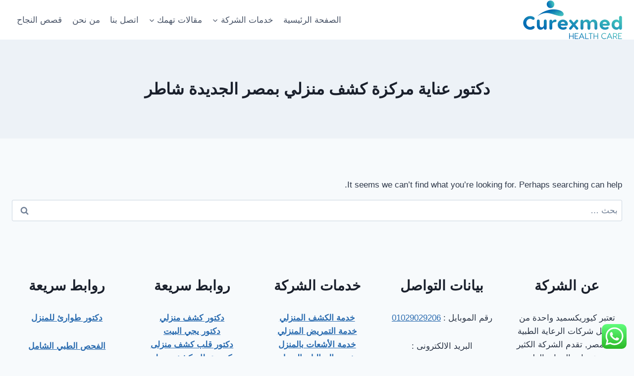

--- FILE ---
content_type: text/html; charset=UTF-8
request_url: https://www.curexmed.com/tag/%D8%AF%D9%83%D8%AA%D9%88%D8%B1-%D8%B9%D9%86%D8%A7%D9%8A%D8%A9-%D9%85%D8%B1%D9%83%D8%B2%D8%A9-%D9%83%D8%B4%D9%81-%D9%85%D9%86%D8%B2%D9%84%D9%8A-%D8%A8%D9%85%D8%B5%D8%B1-%D8%A7%D9%84%D8%AC%D8%AF%D9%8A-2/
body_size: 27477
content:
<!doctype html>
<html dir="rtl" lang="ar" prefix="og: https://ogp.me/ns#" class="no-js"  >
<head>
	<meta charset="UTF-8">
	<meta name="viewport" content="width=device-width, initial-scale=1, minimum-scale=1">
	<link rel="alternate" hreflang="ar" href="https://www.curexmed.com/tag/%d8%af%d9%83%d8%aa%d9%88%d8%b1-%d8%b9%d9%86%d8%a7%d9%8a%d8%a9-%d9%85%d8%b1%d9%83%d8%b2%d8%a9-%d9%83%d8%b4%d9%81-%d9%85%d9%86%d8%b2%d9%84%d9%8a-%d8%a8%d9%85%d8%b5%d8%b1-%d8%a7%d9%84%d8%ac%d8%af%d9%8a-2/" />
<link rel="alternate" hreflang="x-default" href="https://www.curexmed.com/tag/%d8%af%d9%83%d8%aa%d9%88%d8%b1-%d8%b9%d9%86%d8%a7%d9%8a%d8%a9-%d9%85%d8%b1%d9%83%d8%b2%d8%a9-%d9%83%d8%b4%d9%81-%d9%85%d9%86%d8%b2%d9%84%d9%8a-%d8%a8%d9%85%d8%b5%d8%b1-%d8%a7%d9%84%d8%ac%d8%af%d9%8a-2/" />

<!-- Google Tag Manager for WordPress by gtm4wp.com -->
<script data-cfasync="false" data-pagespeed-no-defer>
	var gtm4wp_datalayer_name = "dataLayer";
	var dataLayer = dataLayer || [];
</script>
<!-- End Google Tag Manager for WordPress by gtm4wp.com -->
<!-- تحسين محرك البحث بواسطة رانك ماث - https://rankmath.com/ -->
<title>دكتور عناية مركزة كشف منزلي بمصر الجديدة شاطر Archives | كيوركسميد للرعاية الصحية</title>
<meta name="robots" content="follow, index, max-snippet:-1, max-video-preview:-1, max-image-preview:large"/>
<link rel="canonical" href="https://www.curexmed.com/tag/%d8%af%d9%83%d8%aa%d9%88%d8%b1-%d8%b9%d9%86%d8%a7%d9%8a%d8%a9-%d9%85%d8%b1%d9%83%d8%b2%d8%a9-%d9%83%d8%b4%d9%81-%d9%85%d9%86%d8%b2%d9%84%d9%8a-%d8%a8%d9%85%d8%b5%d8%b1-%d8%a7%d9%84%d8%ac%d8%af%d9%8a-2/" />
<meta property="og:locale" content="ar_AR" />
<meta property="og:type" content="article" />
<meta property="og:title" content="دكتور عناية مركزة كشف منزلي بمصر الجديدة شاطر Archives | كيوركسميد للرعاية الصحية" />
<meta property="og:url" content="https://www.curexmed.com/tag/%d8%af%d9%83%d8%aa%d9%88%d8%b1-%d8%b9%d9%86%d8%a7%d9%8a%d8%a9-%d9%85%d8%b1%d9%83%d8%b2%d8%a9-%d9%83%d8%b4%d9%81-%d9%85%d9%86%d8%b2%d9%84%d9%8a-%d8%a8%d9%85%d8%b5%d8%b1-%d8%a7%d9%84%d8%ac%d8%af%d9%8a-2/" />
<meta property="og:site_name" content="كيوركسميد للرعاية الصحية" />
<meta name="twitter:card" content="summary_large_image" />
<meta name="twitter:title" content="دكتور عناية مركزة كشف منزلي بمصر الجديدة شاطر Archives | كيوركسميد للرعاية الصحية" />
<meta name="twitter:label1" content="العناصر" />
<meta name="twitter:data1" content="1" />
<!-- /إضافة تحسين محركات البحث لووردبريس Rank Math -->

<link rel="alternate" type="application/rss+xml" title="كيوركسميد للرعاية الصحية &laquo; الخلاصة" href="https://www.curexmed.com/feed/" />
<link rel="alternate" type="application/rss+xml" title="كيوركسميد للرعاية الصحية &laquo; خلاصة التعليقات" href="https://www.curexmed.com/comments/feed/" />
			<script>document.documentElement.classList.remove( 'no-js' );</script>
			<link rel="alternate" type="application/rss+xml" title="كيوركسميد للرعاية الصحية &laquo; دكتور عناية مركزة كشف منزلي بمصر الجديدة شاطر خلاصة الوسوم" href="https://www.curexmed.com/tag/%d8%af%d9%83%d8%aa%d9%88%d8%b1-%d8%b9%d9%86%d8%a7%d9%8a%d8%a9-%d9%85%d8%b1%d9%83%d8%b2%d8%a9-%d9%83%d8%b4%d9%81-%d9%85%d9%86%d8%b2%d9%84%d9%8a-%d8%a8%d9%85%d8%b5%d8%b1-%d8%a7%d9%84%d8%ac%d8%af%d9%8a-2/feed/" />
		<!-- This site uses the Google Analytics by MonsterInsights plugin v9.11.1 - Using Analytics tracking - https://www.monsterinsights.com/ -->
							<script src="//www.googletagmanager.com/gtag/js?id=G-S25124XRQD"  data-cfasync="false" data-wpfc-render="false" async></script>
			<script data-cfasync="false" data-wpfc-render="false">
				var mi_version = '9.11.1';
				var mi_track_user = true;
				var mi_no_track_reason = '';
								var MonsterInsightsDefaultLocations = {"page_location":"https:\/\/www.curexmed.com\/tag\/%D8%AF%D9%83%D8%AA%D9%88%D8%B1-%D8%B9%D9%86%D8%A7%D9%8A%D8%A9-%D9%85%D8%B1%D9%83%D8%B2%D8%A9-%D9%83%D8%B4%D9%81-%D9%85%D9%86%D8%B2%D9%84%D9%8A-%D8%A8%D9%85%D8%B5%D8%B1-%D8%A7%D9%84%D8%AC%D8%AF%D9%8A-2\/"};
								if ( typeof MonsterInsightsPrivacyGuardFilter === 'function' ) {
					var MonsterInsightsLocations = (typeof MonsterInsightsExcludeQuery === 'object') ? MonsterInsightsPrivacyGuardFilter( MonsterInsightsExcludeQuery ) : MonsterInsightsPrivacyGuardFilter( MonsterInsightsDefaultLocations );
				} else {
					var MonsterInsightsLocations = (typeof MonsterInsightsExcludeQuery === 'object') ? MonsterInsightsExcludeQuery : MonsterInsightsDefaultLocations;
				}

								var disableStrs = [
										'ga-disable-G-S25124XRQD',
									];

				/* Function to detect opted out users */
				function __gtagTrackerIsOptedOut() {
					for (var index = 0; index < disableStrs.length; index++) {
						if (document.cookie.indexOf(disableStrs[index] + '=true') > -1) {
							return true;
						}
					}

					return false;
				}

				/* Disable tracking if the opt-out cookie exists. */
				if (__gtagTrackerIsOptedOut()) {
					for (var index = 0; index < disableStrs.length; index++) {
						window[disableStrs[index]] = true;
					}
				}

				/* Opt-out function */
				function __gtagTrackerOptout() {
					for (var index = 0; index < disableStrs.length; index++) {
						document.cookie = disableStrs[index] + '=true; expires=Thu, 31 Dec 2099 23:59:59 UTC; path=/';
						window[disableStrs[index]] = true;
					}
				}

				if ('undefined' === typeof gaOptout) {
					function gaOptout() {
						__gtagTrackerOptout();
					}
				}
								window.dataLayer = window.dataLayer || [];

				window.MonsterInsightsDualTracker = {
					helpers: {},
					trackers: {},
				};
				if (mi_track_user) {
					function __gtagDataLayer() {
						dataLayer.push(arguments);
					}

					function __gtagTracker(type, name, parameters) {
						if (!parameters) {
							parameters = {};
						}

						if (parameters.send_to) {
							__gtagDataLayer.apply(null, arguments);
							return;
						}

						if (type === 'event') {
														parameters.send_to = monsterinsights_frontend.v4_id;
							var hookName = name;
							if (typeof parameters['event_category'] !== 'undefined') {
								hookName = parameters['event_category'] + ':' + name;
							}

							if (typeof MonsterInsightsDualTracker.trackers[hookName] !== 'undefined') {
								MonsterInsightsDualTracker.trackers[hookName](parameters);
							} else {
								__gtagDataLayer('event', name, parameters);
							}
							
						} else {
							__gtagDataLayer.apply(null, arguments);
						}
					}

					__gtagTracker('js', new Date());
					__gtagTracker('set', {
						'developer_id.dZGIzZG': true,
											});
					if ( MonsterInsightsLocations.page_location ) {
						__gtagTracker('set', MonsterInsightsLocations);
					}
										__gtagTracker('config', 'G-S25124XRQD', {"forceSSL":"true","link_attribution":"true"} );
										window.gtag = __gtagTracker;										(function () {
						/* https://developers.google.com/analytics/devguides/collection/analyticsjs/ */
						/* ga and __gaTracker compatibility shim. */
						var noopfn = function () {
							return null;
						};
						var newtracker = function () {
							return new Tracker();
						};
						var Tracker = function () {
							return null;
						};
						var p = Tracker.prototype;
						p.get = noopfn;
						p.set = noopfn;
						p.send = function () {
							var args = Array.prototype.slice.call(arguments);
							args.unshift('send');
							__gaTracker.apply(null, args);
						};
						var __gaTracker = function () {
							var len = arguments.length;
							if (len === 0) {
								return;
							}
							var f = arguments[len - 1];
							if (typeof f !== 'object' || f === null || typeof f.hitCallback !== 'function') {
								if ('send' === arguments[0]) {
									var hitConverted, hitObject = false, action;
									if ('event' === arguments[1]) {
										if ('undefined' !== typeof arguments[3]) {
											hitObject = {
												'eventAction': arguments[3],
												'eventCategory': arguments[2],
												'eventLabel': arguments[4],
												'value': arguments[5] ? arguments[5] : 1,
											}
										}
									}
									if ('pageview' === arguments[1]) {
										if ('undefined' !== typeof arguments[2]) {
											hitObject = {
												'eventAction': 'page_view',
												'page_path': arguments[2],
											}
										}
									}
									if (typeof arguments[2] === 'object') {
										hitObject = arguments[2];
									}
									if (typeof arguments[5] === 'object') {
										Object.assign(hitObject, arguments[5]);
									}
									if ('undefined' !== typeof arguments[1].hitType) {
										hitObject = arguments[1];
										if ('pageview' === hitObject.hitType) {
											hitObject.eventAction = 'page_view';
										}
									}
									if (hitObject) {
										action = 'timing' === arguments[1].hitType ? 'timing_complete' : hitObject.eventAction;
										hitConverted = mapArgs(hitObject);
										__gtagTracker('event', action, hitConverted);
									}
								}
								return;
							}

							function mapArgs(args) {
								var arg, hit = {};
								var gaMap = {
									'eventCategory': 'event_category',
									'eventAction': 'event_action',
									'eventLabel': 'event_label',
									'eventValue': 'event_value',
									'nonInteraction': 'non_interaction',
									'timingCategory': 'event_category',
									'timingVar': 'name',
									'timingValue': 'value',
									'timingLabel': 'event_label',
									'page': 'page_path',
									'location': 'page_location',
									'title': 'page_title',
									'referrer' : 'page_referrer',
								};
								for (arg in args) {
																		if (!(!args.hasOwnProperty(arg) || !gaMap.hasOwnProperty(arg))) {
										hit[gaMap[arg]] = args[arg];
									} else {
										hit[arg] = args[arg];
									}
								}
								return hit;
							}

							try {
								f.hitCallback();
							} catch (ex) {
							}
						};
						__gaTracker.create = newtracker;
						__gaTracker.getByName = newtracker;
						__gaTracker.getAll = function () {
							return [];
						};
						__gaTracker.remove = noopfn;
						__gaTracker.loaded = true;
						window['__gaTracker'] = __gaTracker;
					})();
									} else {
										console.log("");
					(function () {
						function __gtagTracker() {
							return null;
						}

						window['__gtagTracker'] = __gtagTracker;
						window['gtag'] = __gtagTracker;
					})();
									}
			</script>
							<!-- / Google Analytics by MonsterInsights -->
		<style id='wp-img-auto-sizes-contain-inline-css'>
img:is([sizes=auto i],[sizes^="auto," i]){contain-intrinsic-size:3000px 1500px}
/*# sourceURL=wp-img-auto-sizes-contain-inline-css */
</style>
<link rel='stylesheet' id='ht_ctc_main_css-css' href='https://www.curexmed.com/wp-content/plugins/click-to-chat-for-whatsapp/new/inc/assets/css/main.css?ver=4.31' media='all' />
<style id='wp-emoji-styles-inline-css'>

	img.wp-smiley, img.emoji {
		display: inline !important;
		border: none !important;
		box-shadow: none !important;
		height: 1em !important;
		width: 1em !important;
		margin: 0 0.07em !important;
		vertical-align: -0.1em !important;
		background: none !important;
		padding: 0 !important;
	}
/*# sourceURL=wp-emoji-styles-inline-css */
</style>
<link rel='stylesheet' id='wp-block-library-rtl-css' href='https://www.curexmed.com/wp-includes/css/dist/block-library/style-rtl.min.css?ver=6.9' media='all' />
<style id='wp-block-heading-inline-css'>
h1:where(.wp-block-heading).has-background,h2:where(.wp-block-heading).has-background,h3:where(.wp-block-heading).has-background,h4:where(.wp-block-heading).has-background,h5:where(.wp-block-heading).has-background,h6:where(.wp-block-heading).has-background{padding:1.25em 2.375em}h1.has-text-align-left[style*=writing-mode]:where([style*=vertical-lr]),h1.has-text-align-right[style*=writing-mode]:where([style*=vertical-rl]),h2.has-text-align-left[style*=writing-mode]:where([style*=vertical-lr]),h2.has-text-align-right[style*=writing-mode]:where([style*=vertical-rl]),h3.has-text-align-left[style*=writing-mode]:where([style*=vertical-lr]),h3.has-text-align-right[style*=writing-mode]:where([style*=vertical-rl]),h4.has-text-align-left[style*=writing-mode]:where([style*=vertical-lr]),h4.has-text-align-right[style*=writing-mode]:where([style*=vertical-rl]),h5.has-text-align-left[style*=writing-mode]:where([style*=vertical-lr]),h5.has-text-align-right[style*=writing-mode]:where([style*=vertical-rl]),h6.has-text-align-left[style*=writing-mode]:where([style*=vertical-lr]),h6.has-text-align-right[style*=writing-mode]:where([style*=vertical-rl]){rotate:180deg}
/*# sourceURL=https://www.curexmed.com/wp-includes/blocks/heading/style.min.css */
</style>
<style id='wp-block-paragraph-inline-css'>
.is-small-text{font-size:.875em}.is-regular-text{font-size:1em}.is-large-text{font-size:2.25em}.is-larger-text{font-size:3em}.has-drop-cap:not(:focus):first-letter{float:right;font-size:8.4em;font-style:normal;font-weight:100;line-height:.68;margin:.05em 0 0 .1em;text-transform:uppercase}body.rtl .has-drop-cap:not(:focus):first-letter{float:none;margin-right:.1em}p.has-drop-cap.has-background{overflow:hidden}:root :where(p.has-background){padding:1.25em 2.375em}:where(p.has-text-color:not(.has-link-color)) a{color:inherit}p.has-text-align-left[style*="writing-mode:vertical-lr"],p.has-text-align-right[style*="writing-mode:vertical-rl"]{rotate:180deg}
/*# sourceURL=https://www.curexmed.com/wp-includes/blocks/paragraph/style.min.css */
</style>
<style id='global-styles-inline-css'>
:root{--wp--preset--aspect-ratio--square: 1;--wp--preset--aspect-ratio--4-3: 4/3;--wp--preset--aspect-ratio--3-4: 3/4;--wp--preset--aspect-ratio--3-2: 3/2;--wp--preset--aspect-ratio--2-3: 2/3;--wp--preset--aspect-ratio--16-9: 16/9;--wp--preset--aspect-ratio--9-16: 9/16;--wp--preset--color--black: #000000;--wp--preset--color--cyan-bluish-gray: #abb8c3;--wp--preset--color--white: #ffffff;--wp--preset--color--pale-pink: #f78da7;--wp--preset--color--vivid-red: #cf2e2e;--wp--preset--color--luminous-vivid-orange: #ff6900;--wp--preset--color--luminous-vivid-amber: #fcb900;--wp--preset--color--light-green-cyan: #7bdcb5;--wp--preset--color--vivid-green-cyan: #00d084;--wp--preset--color--pale-cyan-blue: #8ed1fc;--wp--preset--color--vivid-cyan-blue: #0693e3;--wp--preset--color--vivid-purple: #9b51e0;--wp--preset--color--theme-palette-1: var(--global-palette1);--wp--preset--color--theme-palette-2: var(--global-palette2);--wp--preset--color--theme-palette-3: var(--global-palette3);--wp--preset--color--theme-palette-4: var(--global-palette4);--wp--preset--color--theme-palette-5: var(--global-palette5);--wp--preset--color--theme-palette-6: var(--global-palette6);--wp--preset--color--theme-palette-7: var(--global-palette7);--wp--preset--color--theme-palette-8: var(--global-palette8);--wp--preset--color--theme-palette-9: var(--global-palette9);--wp--preset--color--theme-palette-10: var(--global-palette10);--wp--preset--color--theme-palette-11: var(--global-palette11);--wp--preset--color--theme-palette-12: var(--global-palette12);--wp--preset--color--theme-palette-13: var(--global-palette13);--wp--preset--color--theme-palette-14: var(--global-palette14);--wp--preset--color--theme-palette-15: var(--global-palette15);--wp--preset--gradient--vivid-cyan-blue-to-vivid-purple: linear-gradient(135deg,rgb(6,147,227) 0%,rgb(155,81,224) 100%);--wp--preset--gradient--light-green-cyan-to-vivid-green-cyan: linear-gradient(135deg,rgb(122,220,180) 0%,rgb(0,208,130) 100%);--wp--preset--gradient--luminous-vivid-amber-to-luminous-vivid-orange: linear-gradient(135deg,rgb(252,185,0) 0%,rgb(255,105,0) 100%);--wp--preset--gradient--luminous-vivid-orange-to-vivid-red: linear-gradient(135deg,rgb(255,105,0) 0%,rgb(207,46,46) 100%);--wp--preset--gradient--very-light-gray-to-cyan-bluish-gray: linear-gradient(135deg,rgb(238,238,238) 0%,rgb(169,184,195) 100%);--wp--preset--gradient--cool-to-warm-spectrum: linear-gradient(135deg,rgb(74,234,220) 0%,rgb(151,120,209) 20%,rgb(207,42,186) 40%,rgb(238,44,130) 60%,rgb(251,105,98) 80%,rgb(254,248,76) 100%);--wp--preset--gradient--blush-light-purple: linear-gradient(135deg,rgb(255,206,236) 0%,rgb(152,150,240) 100%);--wp--preset--gradient--blush-bordeaux: linear-gradient(135deg,rgb(254,205,165) 0%,rgb(254,45,45) 50%,rgb(107,0,62) 100%);--wp--preset--gradient--luminous-dusk: linear-gradient(135deg,rgb(255,203,112) 0%,rgb(199,81,192) 50%,rgb(65,88,208) 100%);--wp--preset--gradient--pale-ocean: linear-gradient(135deg,rgb(255,245,203) 0%,rgb(182,227,212) 50%,rgb(51,167,181) 100%);--wp--preset--gradient--electric-grass: linear-gradient(135deg,rgb(202,248,128) 0%,rgb(113,206,126) 100%);--wp--preset--gradient--midnight: linear-gradient(135deg,rgb(2,3,129) 0%,rgb(40,116,252) 100%);--wp--preset--font-size--small: var(--global-font-size-small);--wp--preset--font-size--medium: var(--global-font-size-medium);--wp--preset--font-size--large: var(--global-font-size-large);--wp--preset--font-size--x-large: 42px;--wp--preset--font-size--larger: var(--global-font-size-larger);--wp--preset--font-size--xxlarge: var(--global-font-size-xxlarge);--wp--preset--spacing--20: 0.44rem;--wp--preset--spacing--30: 0.67rem;--wp--preset--spacing--40: 1rem;--wp--preset--spacing--50: 1.5rem;--wp--preset--spacing--60: 2.25rem;--wp--preset--spacing--70: 3.38rem;--wp--preset--spacing--80: 5.06rem;--wp--preset--shadow--natural: 6px 6px 9px rgba(0, 0, 0, 0.2);--wp--preset--shadow--deep: 12px 12px 50px rgba(0, 0, 0, 0.4);--wp--preset--shadow--sharp: 6px 6px 0px rgba(0, 0, 0, 0.2);--wp--preset--shadow--outlined: 6px 6px 0px -3px rgb(255, 255, 255), 6px 6px rgb(0, 0, 0);--wp--preset--shadow--crisp: 6px 6px 0px rgb(0, 0, 0);}:where(.is-layout-flex){gap: 0.5em;}:where(.is-layout-grid){gap: 0.5em;}body .is-layout-flex{display: flex;}.is-layout-flex{flex-wrap: wrap;align-items: center;}.is-layout-flex > :is(*, div){margin: 0;}body .is-layout-grid{display: grid;}.is-layout-grid > :is(*, div){margin: 0;}:where(.wp-block-columns.is-layout-flex){gap: 2em;}:where(.wp-block-columns.is-layout-grid){gap: 2em;}:where(.wp-block-post-template.is-layout-flex){gap: 1.25em;}:where(.wp-block-post-template.is-layout-grid){gap: 1.25em;}.has-black-color{color: var(--wp--preset--color--black) !important;}.has-cyan-bluish-gray-color{color: var(--wp--preset--color--cyan-bluish-gray) !important;}.has-white-color{color: var(--wp--preset--color--white) !important;}.has-pale-pink-color{color: var(--wp--preset--color--pale-pink) !important;}.has-vivid-red-color{color: var(--wp--preset--color--vivid-red) !important;}.has-luminous-vivid-orange-color{color: var(--wp--preset--color--luminous-vivid-orange) !important;}.has-luminous-vivid-amber-color{color: var(--wp--preset--color--luminous-vivid-amber) !important;}.has-light-green-cyan-color{color: var(--wp--preset--color--light-green-cyan) !important;}.has-vivid-green-cyan-color{color: var(--wp--preset--color--vivid-green-cyan) !important;}.has-pale-cyan-blue-color{color: var(--wp--preset--color--pale-cyan-blue) !important;}.has-vivid-cyan-blue-color{color: var(--wp--preset--color--vivid-cyan-blue) !important;}.has-vivid-purple-color{color: var(--wp--preset--color--vivid-purple) !important;}.has-black-background-color{background-color: var(--wp--preset--color--black) !important;}.has-cyan-bluish-gray-background-color{background-color: var(--wp--preset--color--cyan-bluish-gray) !important;}.has-white-background-color{background-color: var(--wp--preset--color--white) !important;}.has-pale-pink-background-color{background-color: var(--wp--preset--color--pale-pink) !important;}.has-vivid-red-background-color{background-color: var(--wp--preset--color--vivid-red) !important;}.has-luminous-vivid-orange-background-color{background-color: var(--wp--preset--color--luminous-vivid-orange) !important;}.has-luminous-vivid-amber-background-color{background-color: var(--wp--preset--color--luminous-vivid-amber) !important;}.has-light-green-cyan-background-color{background-color: var(--wp--preset--color--light-green-cyan) !important;}.has-vivid-green-cyan-background-color{background-color: var(--wp--preset--color--vivid-green-cyan) !important;}.has-pale-cyan-blue-background-color{background-color: var(--wp--preset--color--pale-cyan-blue) !important;}.has-vivid-cyan-blue-background-color{background-color: var(--wp--preset--color--vivid-cyan-blue) !important;}.has-vivid-purple-background-color{background-color: var(--wp--preset--color--vivid-purple) !important;}.has-black-border-color{border-color: var(--wp--preset--color--black) !important;}.has-cyan-bluish-gray-border-color{border-color: var(--wp--preset--color--cyan-bluish-gray) !important;}.has-white-border-color{border-color: var(--wp--preset--color--white) !important;}.has-pale-pink-border-color{border-color: var(--wp--preset--color--pale-pink) !important;}.has-vivid-red-border-color{border-color: var(--wp--preset--color--vivid-red) !important;}.has-luminous-vivid-orange-border-color{border-color: var(--wp--preset--color--luminous-vivid-orange) !important;}.has-luminous-vivid-amber-border-color{border-color: var(--wp--preset--color--luminous-vivid-amber) !important;}.has-light-green-cyan-border-color{border-color: var(--wp--preset--color--light-green-cyan) !important;}.has-vivid-green-cyan-border-color{border-color: var(--wp--preset--color--vivid-green-cyan) !important;}.has-pale-cyan-blue-border-color{border-color: var(--wp--preset--color--pale-cyan-blue) !important;}.has-vivid-cyan-blue-border-color{border-color: var(--wp--preset--color--vivid-cyan-blue) !important;}.has-vivid-purple-border-color{border-color: var(--wp--preset--color--vivid-purple) !important;}.has-vivid-cyan-blue-to-vivid-purple-gradient-background{background: var(--wp--preset--gradient--vivid-cyan-blue-to-vivid-purple) !important;}.has-light-green-cyan-to-vivid-green-cyan-gradient-background{background: var(--wp--preset--gradient--light-green-cyan-to-vivid-green-cyan) !important;}.has-luminous-vivid-amber-to-luminous-vivid-orange-gradient-background{background: var(--wp--preset--gradient--luminous-vivid-amber-to-luminous-vivid-orange) !important;}.has-luminous-vivid-orange-to-vivid-red-gradient-background{background: var(--wp--preset--gradient--luminous-vivid-orange-to-vivid-red) !important;}.has-very-light-gray-to-cyan-bluish-gray-gradient-background{background: var(--wp--preset--gradient--very-light-gray-to-cyan-bluish-gray) !important;}.has-cool-to-warm-spectrum-gradient-background{background: var(--wp--preset--gradient--cool-to-warm-spectrum) !important;}.has-blush-light-purple-gradient-background{background: var(--wp--preset--gradient--blush-light-purple) !important;}.has-blush-bordeaux-gradient-background{background: var(--wp--preset--gradient--blush-bordeaux) !important;}.has-luminous-dusk-gradient-background{background: var(--wp--preset--gradient--luminous-dusk) !important;}.has-pale-ocean-gradient-background{background: var(--wp--preset--gradient--pale-ocean) !important;}.has-electric-grass-gradient-background{background: var(--wp--preset--gradient--electric-grass) !important;}.has-midnight-gradient-background{background: var(--wp--preset--gradient--midnight) !important;}.has-small-font-size{font-size: var(--wp--preset--font-size--small) !important;}.has-medium-font-size{font-size: var(--wp--preset--font-size--medium) !important;}.has-large-font-size{font-size: var(--wp--preset--font-size--large) !important;}.has-x-large-font-size{font-size: var(--wp--preset--font-size--x-large) !important;}
/*# sourceURL=global-styles-inline-css */
</style>

<style id='classic-theme-styles-inline-css'>
/*! This file is auto-generated */
.wp-block-button__link{color:#fff;background-color:#32373c;border-radius:9999px;box-shadow:none;text-decoration:none;padding:calc(.667em + 2px) calc(1.333em + 2px);font-size:1.125em}.wp-block-file__button{background:#32373c;color:#fff;text-decoration:none}
/*# sourceURL=/wp-includes/css/classic-themes.min.css */
</style>
<link rel='stylesheet' id='wpml-menu-item-0-css' href='https://www.curexmed.com/wp-content/plugins/sitepress-multilingual-cms/templates/language-switchers/menu-item/style.min.css?ver=1' media='all' />
<link rel='stylesheet' id='uagb-style-rtl-css' href='https://www.curexmed.com/wp-content/plugins/ultimate-addons-for-gutenberg/assets/css/style-blocks-rtl.min.css?ver=2.19.16' media='all' />
<link rel='stylesheet' id='uag-style-373-css' href='https://www.curexmed.com/wp-content/uploads/uag-plugin/assets/0/uag-css-373.css?ver=1766587311' media='all' />
<link rel='stylesheet' id='kadence-global-css' href='https://www.curexmed.com/wp-content/themes/kadence/assets/css/global.min.css?ver=1.4.1' media='all' />
<style id='kadence-global-inline-css'>
/* Kadence Base CSS */
:root{--global-palette1:#2B6CB0;--global-palette2:#215387;--global-palette3:#1A202C;--global-palette4:#2D3748;--global-palette5:#4A5568;--global-palette6:#718096;--global-palette7:#EDF2F7;--global-palette8:#F7FAFC;--global-palette9:#ffffff;--global-palette10:oklch(from var(--global-palette1) calc(l + 0.10 * (1 - l)) calc(c * 1.00) calc(h + 180) / 100%);--global-palette11:#13612e;--global-palette12:#1159af;--global-palette13:#b82105;--global-palette14:#f7630c;--global-palette15:#f5a524;--global-palette9rgb:255, 255, 255;--global-palette-highlight:var(--global-palette1);--global-palette-highlight-alt:var(--global-palette2);--global-palette-highlight-alt2:var(--global-palette9);--global-palette-btn-bg:var(--global-palette1);--global-palette-btn-bg-hover:var(--global-palette2);--global-palette-btn:var(--global-palette9);--global-palette-btn-hover:var(--global-palette9);--global-palette-btn-sec-bg:var(--global-palette7);--global-palette-btn-sec-bg-hover:var(--global-palette2);--global-palette-btn-sec:var(--global-palette3);--global-palette-btn-sec-hover:var(--global-palette9);--global-body-font-family:-apple-system,BlinkMacSystemFont,"Segoe UI",Roboto,Oxygen-Sans,Ubuntu,Cantarell,"Helvetica Neue",sans-serif, "Apple Color Emoji", "Segoe UI Emoji", "Segoe UI Symbol";--global-heading-font-family:inherit;--global-primary-nav-font-family:inherit;--global-fallback-font:sans-serif;--global-display-fallback-font:sans-serif;--global-content-width:1290px;--global-content-wide-width:calc(1290px + 230px);--global-content-narrow-width:842px;--global-content-edge-padding:1.5rem;--global-content-boxed-padding:2rem;--global-calc-content-width:calc(1290px - var(--global-content-edge-padding) - var(--global-content-edge-padding) );--wp--style--global--content-size:var(--global-calc-content-width);}.wp-site-blocks{--global-vw:calc( 100vw - ( 0.5 * var(--scrollbar-offset)));}body{background:var(--global-palette8);}body, input, select, optgroup, textarea{font-weight:400;font-size:17px;line-height:1.6;font-family:var(--global-body-font-family);color:var(--global-palette4);}.content-bg, body.content-style-unboxed .site{background:var(--global-palette9);}h1,h2,h3,h4,h5,h6{font-family:var(--global-heading-font-family);}h1{font-weight:700;font-size:32px;line-height:1.5;color:var(--global-palette3);}h2{font-weight:700;font-size:28px;line-height:1.5;color:var(--global-palette3);}h3{font-weight:700;font-size:24px;line-height:1.5;color:var(--global-palette3);}h4{font-weight:700;font-size:22px;line-height:1.5;color:var(--global-palette4);}h5{font-weight:700;font-size:20px;line-height:1.5;color:var(--global-palette4);}h6{font-weight:700;font-size:18px;line-height:1.5;color:var(--global-palette5);}.entry-hero .kadence-breadcrumbs{max-width:1290px;}.site-container, .site-header-row-layout-contained, .site-footer-row-layout-contained, .entry-hero-layout-contained, .comments-area, .alignfull > .wp-block-cover__inner-container, .alignwide > .wp-block-cover__inner-container{max-width:var(--global-content-width);}.content-width-narrow .content-container.site-container, .content-width-narrow .hero-container.site-container{max-width:var(--global-content-narrow-width);}@media all and (min-width: 1520px){.wp-site-blocks .content-container  .alignwide{margin-left:-115px;margin-right:-115px;width:unset;max-width:unset;}}@media all and (min-width: 1102px){.content-width-narrow .wp-site-blocks .content-container .alignwide{margin-left:-130px;margin-right:-130px;width:unset;max-width:unset;}}.content-style-boxed .wp-site-blocks .entry-content .alignwide{margin-left:calc( -1 * var( --global-content-boxed-padding ) );margin-right:calc( -1 * var( --global-content-boxed-padding ) );}.content-area{margin-top:5rem;margin-bottom:5rem;}@media all and (max-width: 1024px){.content-area{margin-top:3rem;margin-bottom:3rem;}}@media all and (max-width: 767px){.content-area{margin-top:2rem;margin-bottom:2rem;}}@media all and (max-width: 1024px){:root{--global-content-boxed-padding:2rem;}}@media all and (max-width: 767px){:root{--global-content-boxed-padding:1.5rem;}}.entry-content-wrap{padding:2rem;}@media all and (max-width: 1024px){.entry-content-wrap{padding:2rem;}}@media all and (max-width: 767px){.entry-content-wrap{padding:1.5rem;}}.entry.single-entry{box-shadow:0px 15px 15px -10px rgba(0,0,0,0.05);}.entry.loop-entry{box-shadow:0px 15px 15px -10px rgba(0,0,0,0.05);}.loop-entry .entry-content-wrap{padding:2rem;}@media all and (max-width: 1024px){.loop-entry .entry-content-wrap{padding:2rem;}}@media all and (max-width: 767px){.loop-entry .entry-content-wrap{padding:1.5rem;}}button, .button, .wp-block-button__link, input[type="button"], input[type="reset"], input[type="submit"], .fl-button, .elementor-button-wrapper .elementor-button, .wc-block-components-checkout-place-order-button, .wc-block-cart__submit{box-shadow:0px 0px 0px -7px rgba(0,0,0,0);}button:hover, button:focus, button:active, .button:hover, .button:focus, .button:active, .wp-block-button__link:hover, .wp-block-button__link:focus, .wp-block-button__link:active, input[type="button"]:hover, input[type="button"]:focus, input[type="button"]:active, input[type="reset"]:hover, input[type="reset"]:focus, input[type="reset"]:active, input[type="submit"]:hover, input[type="submit"]:focus, input[type="submit"]:active, .elementor-button-wrapper .elementor-button:hover, .elementor-button-wrapper .elementor-button:focus, .elementor-button-wrapper .elementor-button:active, .wc-block-cart__submit:hover{box-shadow:0px 15px 25px -7px rgba(0,0,0,0.1);}.kb-button.kb-btn-global-outline.kb-btn-global-inherit{padding-top:calc(px - 2px);padding-right:calc(px - 2px);padding-bottom:calc(px - 2px);padding-left:calc(px - 2px);}@media all and (min-width: 1025px){.transparent-header .entry-hero .entry-hero-container-inner{padding-top:80px;}}@media all and (max-width: 1024px){.mobile-transparent-header .entry-hero .entry-hero-container-inner{padding-top:80px;}}@media all and (max-width: 767px){.mobile-transparent-header .entry-hero .entry-hero-container-inner{padding-top:80px;}}
/* Kadence Header CSS */
@media all and (max-width: 1024px){.mobile-transparent-header #masthead{position:absolute;left:0px;right:0px;z-index:100;}.kadence-scrollbar-fixer.mobile-transparent-header #masthead{right:var(--scrollbar-offset,0);}.mobile-transparent-header #masthead, .mobile-transparent-header .site-top-header-wrap .site-header-row-container-inner, .mobile-transparent-header .site-main-header-wrap .site-header-row-container-inner, .mobile-transparent-header .site-bottom-header-wrap .site-header-row-container-inner{background:transparent;}.site-header-row-tablet-layout-fullwidth, .site-header-row-tablet-layout-standard{padding:0px;}}@media all and (min-width: 1025px){.transparent-header #masthead{position:absolute;left:0px;right:0px;z-index:100;}.transparent-header.kadence-scrollbar-fixer #masthead{right:var(--scrollbar-offset,0);}.transparent-header #masthead, .transparent-header .site-top-header-wrap .site-header-row-container-inner, .transparent-header .site-main-header-wrap .site-header-row-container-inner, .transparent-header .site-bottom-header-wrap .site-header-row-container-inner{background:transparent;}}.site-branding a.brand img{max-width:200px;}.site-branding a.brand img.svg-logo-image{width:200px;}.site-branding{padding:0px 0px 0px 0px;}#masthead, #masthead .kadence-sticky-header.item-is-fixed:not(.item-at-start):not(.site-header-row-container):not(.site-main-header-wrap), #masthead .kadence-sticky-header.item-is-fixed:not(.item-at-start) > .site-header-row-container-inner{background:#ffffff;}.site-main-header-inner-wrap{min-height:80px;}.header-navigation[class*="header-navigation-style-underline"] .header-menu-container.primary-menu-container>ul>li>a:after{width:calc( 100% - 1.2em);}.main-navigation .primary-menu-container > ul > li.menu-item > a{padding-left:calc(1.2em / 2);padding-right:calc(1.2em / 2);padding-top:0.6em;padding-bottom:0.6em;color:var(--global-palette5);}.main-navigation .primary-menu-container > ul > li.menu-item .dropdown-nav-special-toggle{right:calc(1.2em / 2);}.main-navigation .primary-menu-container > ul > li.menu-item > a:hover{color:var(--global-palette-highlight);}.main-navigation .primary-menu-container > ul > li.menu-item.current-menu-item > a{color:var(--global-palette3);}.header-navigation .header-menu-container ul ul.sub-menu, .header-navigation .header-menu-container ul ul.submenu{background:var(--global-palette3);box-shadow:0px 2px 13px 0px rgba(0,0,0,0.1);}.header-navigation .header-menu-container ul ul li.menu-item, .header-menu-container ul.menu > li.kadence-menu-mega-enabled > ul > li.menu-item > a{border-bottom:1px solid rgba(255,255,255,0.1);border-radius:0px 0px 0px 0px;}.header-navigation .header-menu-container ul ul li.menu-item > a{width:200px;padding-top:1em;padding-bottom:1em;color:var(--global-palette8);font-size:12px;}.header-navigation .header-menu-container ul ul li.menu-item > a:hover{color:var(--global-palette9);background:var(--global-palette4);border-radius:0px 0px 0px 0px;}.header-navigation .header-menu-container ul ul li.menu-item.current-menu-item > a{color:var(--global-palette9);background:var(--global-palette4);border-radius:0px 0px 0px 0px;}.mobile-toggle-open-container .menu-toggle-open, .mobile-toggle-open-container .menu-toggle-open:focus{color:var(--global-palette5);padding:0.4em 0.6em 0.4em 0.6em;font-size:14px;}.mobile-toggle-open-container .menu-toggle-open.menu-toggle-style-bordered{border:1px solid currentColor;}.mobile-toggle-open-container .menu-toggle-open .menu-toggle-icon{font-size:20px;}.mobile-toggle-open-container .menu-toggle-open:hover, .mobile-toggle-open-container .menu-toggle-open:focus-visible{color:var(--global-palette-highlight);}.mobile-navigation ul li{font-size:14px;}.mobile-navigation ul li a{padding-top:1em;padding-bottom:1em;}.mobile-navigation ul li > a, .mobile-navigation ul li.menu-item-has-children > .drawer-nav-drop-wrap{color:var(--global-palette8);}.mobile-navigation ul li.current-menu-item > a, .mobile-navigation ul li.current-menu-item.menu-item-has-children > .drawer-nav-drop-wrap{color:var(--global-palette-highlight);}.mobile-navigation ul li.menu-item-has-children .drawer-nav-drop-wrap, .mobile-navigation ul li:not(.menu-item-has-children) a{border-bottom:1px solid rgba(255,255,255,0.1);}.mobile-navigation:not(.drawer-navigation-parent-toggle-true) ul li.menu-item-has-children .drawer-nav-drop-wrap button{border-left:1px solid rgba(255,255,255,0.1);}#mobile-drawer .drawer-header .drawer-toggle{padding:0.6em 0.15em 0.6em 0.15em;font-size:24px;}
/* Kadence Footer CSS */
.site-middle-footer-inner-wrap{padding-top:30px;padding-bottom:30px;grid-column-gap:30px;grid-row-gap:30px;}.site-middle-footer-inner-wrap .widget{margin-bottom:30px;}.site-middle-footer-inner-wrap .site-footer-section:not(:last-child):after{right:calc(-30px / 2);}.site-bottom-footer-inner-wrap{padding-top:30px;padding-bottom:30px;grid-column-gap:30px;}.site-bottom-footer-inner-wrap .widget{margin-bottom:30px;}.site-bottom-footer-inner-wrap .site-footer-section:not(:last-child):after{right:calc(-30px / 2);}
/*# sourceURL=kadence-global-inline-css */
</style>
<link rel='stylesheet' id='kadence-rtl-css' href='https://www.curexmed.com/wp-content/themes/kadence/assets/css/rtl.min.css?ver=1.4.1' media='all' />
<link rel='stylesheet' id='kadence-header-css' href='https://www.curexmed.com/wp-content/themes/kadence/assets/css/header.min.css?ver=1.4.1' media='all' />
<link rel='stylesheet' id='kadence-content-css' href='https://www.curexmed.com/wp-content/themes/kadence/assets/css/content.min.css?ver=1.4.1' media='all' />
<link rel='stylesheet' id='kadence-footer-css' href='https://www.curexmed.com/wp-content/themes/kadence/assets/css/footer.min.css?ver=1.4.1' media='all' />
<link rel='stylesheet' id='kadence-rankmath-css' href='https://www.curexmed.com/wp-content/themes/kadence/assets/css/rankmath.min.css?ver=1.4.1' media='all' />
<style id='kadence-blocks-global-variables-inline-css'>
:root {--global-kb-font-size-sm:clamp(0.8rem, 0.73rem + 0.217vw, 0.9rem);--global-kb-font-size-md:clamp(1.1rem, 0.995rem + 0.326vw, 1.25rem);--global-kb-font-size-lg:clamp(1.75rem, 1.576rem + 0.543vw, 2rem);--global-kb-font-size-xl:clamp(2.25rem, 1.728rem + 1.63vw, 3rem);--global-kb-font-size-xxl:clamp(2.5rem, 1.456rem + 3.26vw, 4rem);--global-kb-font-size-xxxl:clamp(2.75rem, 0.489rem + 7.065vw, 6rem);}
/*# sourceURL=kadence-blocks-global-variables-inline-css */
</style>
<script id="wpml-cookie-js-extra">
var wpml_cookies = {"wp-wpml_current_language":{"value":"ar","expires":1,"path":"/"}};
var wpml_cookies = {"wp-wpml_current_language":{"value":"ar","expires":1,"path":"/"}};
//# sourceURL=wpml-cookie-js-extra
</script>
<script src="https://www.curexmed.com/wp-content/plugins/sitepress-multilingual-cms/res/js/cookies/language-cookie.js?ver=485900" id="wpml-cookie-js" defer data-wp-strategy="defer"></script>
<script src="https://www.curexmed.com/wp-includes/js/jquery/jquery.min.js?ver=3.7.1" id="jquery-core-js"></script>
<script src="https://www.curexmed.com/wp-includes/js/jquery/jquery-migrate.min.js?ver=3.4.1" id="jquery-migrate-js"></script>
<script src="https://www.curexmed.com/wp-content/plugins/google-analytics-for-wordpress/assets/js/frontend-gtag.min.js?ver=9.11.1" id="monsterinsights-frontend-script-js" async data-wp-strategy="async"></script>
<script data-cfasync="false" data-wpfc-render="false" id='monsterinsights-frontend-script-js-extra'>var monsterinsights_frontend = {"js_events_tracking":"true","download_extensions":"doc,pdf,ppt,zip,xls,docx,pptx,xlsx","inbound_paths":"[{\"path\":\"\\\/go\\\/\",\"label\":\"affiliate\"},{\"path\":\"\\\/recommend\\\/\",\"label\":\"affiliate\"}]","home_url":"https:\/\/www.curexmed.com","hash_tracking":"false","v4_id":"G-S25124XRQD"};</script>
<link rel="https://api.w.org/" href="https://www.curexmed.com/wp-json/" /><link rel="alternate" title="JSON" type="application/json" href="https://www.curexmed.com/wp-json/wp/v2/tags/373" /><link rel="EditURI" type="application/rsd+xml" title="RSD" href="https://www.curexmed.com/xmlrpc.php?rsd" />
<meta name="generator" content="WordPress 6.9" />
<meta name="generator" content="WPML ver:4.8.5 stt:5,1;" />

<!-- Google Tag Manager for WordPress by gtm4wp.com -->
<!-- GTM Container placement set to footer -->
<script data-cfasync="false" data-pagespeed-no-defer>
	var dataLayer_content = {"pagePostType":false,"pagePostType2":"tag-"};
	dataLayer.push( dataLayer_content );
</script>
<script data-cfasync="false" data-pagespeed-no-defer>
(function(w,d,s,l,i){w[l]=w[l]||[];w[l].push({'gtm.start':
new Date().getTime(),event:'gtm.js'});var f=d.getElementsByTagName(s)[0],
j=d.createElement(s),dl=l!='dataLayer'?'&l='+l:'';j.async=true;j.src=
'//www.googletagmanager.com/gtm.js?id='+i+dl;f.parentNode.insertBefore(j,f);
})(window,document,'script','dataLayer','GTM-KCGJDK6');
</script>
<!-- End Google Tag Manager for WordPress by gtm4wp.com -->
<!-- Schema & Structured Data For WP v1.52 - -->
<script type="application/ld+json" class="saswp-schema-markup-output">
[{"@context":"https:\/\/schema.org\/","@graph":[{"@context":"https:\/\/schema.org\/","@type":"SiteNavigationElement","@id":"https:\/\/www.curexmed.com\/#%d8%a7%d9%84%d8%b5%d9%81%d8%ad%d8%a9-%d8%a7%d9%84%d8%b1%d8%a6%d9%8a%d8%b3%d9%8a%d8%a9","name":"\u0627\u0644\u0635\u0641\u062d\u0629 \u0627\u0644\u0631\u0626\u064a\u0633\u064a\u0629","url":"https:\/\/www.curexmed.com\/"},{"@context":"https:\/\/schema.org\/","@type":"SiteNavigationElement","@id":"https:\/\/www.curexmed.com\/#%d8%ae%d8%af%d9%85%d8%a7%d8%aa-%d8%a7%d9%84%d8%b4%d8%b1%d9%83%d8%a9","name":"\u062e\u062f\u0645\u0627\u062a \u0627\u0644\u0634\u0631\u0643\u0629","url":"https:\/\/www.curexmed.com\/%d8%ae%d8%af%d9%85%d8%a7%d8%aa-%d8%a7%d9%84%d8%b4%d8%b1%d9%83%d8%a9\/"},{"@context":"https:\/\/schema.org\/","@type":"SiteNavigationElement","@id":"https:\/\/www.curexmed.com\/#%d8%af%d9%83%d8%aa%d9%88%d8%b1-%d9%83%d8%b4%d9%81-%d9%85%d9%86%d8%b2%d9%84%d9%8a","name":"\u062f\u0643\u062a\u0648\u0631 \u0643\u0634\u0641 \u0645\u0646\u0632\u0644\u064a","url":"https:\/\/www.curexmed.com\/services\/%d8%ae%d8%af%d9%85%d8%a7%d8%aa-%d8%a7%d9%84%d9%83%d8%b4%d9%81-%d8%a7%d9%84%d9%85%d9%86%d8%b2%d9%84%d9%89-%d9%81%d9%89-%d9%85%d8%b5%d8%b1\/"},{"@context":"https:\/\/schema.org\/","@type":"SiteNavigationElement","@id":"https:\/\/www.curexmed.com\/#%d8%ae%d8%af%d9%85%d8%a9-%d8%a7%d9%84%d8%a3%d8%b4%d8%b9%d8%a9-%d8%a7%d9%84%d9%85%d9%86%d8%b2%d9%84%d9%8a%d8%a9","name":"\u062e\u062f\u0645\u0629 \u0627\u0644\u0623\u0634\u0639\u0629 \u0627\u0644\u0645\u0646\u0632\u0644\u064a\u0629","url":"https:\/\/www.curexmed.com\/services\/%d8%ae%d8%af%d9%85%d8%a9-%d8%a7%d9%84%d8%a3%d8%b4%d8%b9%d8%a9-%d8%a7%d9%84%d9%85%d9%86%d8%b2%d9%84%d9%8a%d8%a9\/"},{"@context":"https:\/\/schema.org\/","@type":"SiteNavigationElement","@id":"https:\/\/www.curexmed.com\/#%d9%85%d8%b9%d8%a7%d9%85%d9%84-%d8%aa%d8%ad%d8%a7%d9%84%d9%8a%d9%84-%d8%a8%d8%a7%d9%84%d9%85%d9%86%d8%b2%d9%84","name":"\u0645\u0639\u0627\u0645\u0644 \u062a\u062d\u0627\u0644\u064a\u0644 \u0628\u0627\u0644\u0645\u0646\u0632\u0644","url":"https:\/\/www.curexmed.com\/services\/%d8%b3%d8%ad%d8%a8-%d8%b9%d9%8a%d9%86%d8%a7%d8%aa-%d8%a7%d9%84%d8%aa%d8%ad%d8%a7%d9%84%d9%8a%d9%84\/"},{"@context":"https:\/\/schema.org\/","@type":"SiteNavigationElement","@id":"https:\/\/www.curexmed.com\/#%d8%a3%d9%81%d8%b6%d9%84-%d8%ae%d8%af%d9%85%d8%a9-%d8%aa%d9%85%d8%b1%d9%8a%d8%b6-%d9%85%d9%86%d8%b2%d9%84%d9%8a","name":"\u0623\u0641\u0636\u0644 \u062e\u062f\u0645\u0629 \u062a\u0645\u0631\u064a\u0636 \u0645\u0646\u0632\u0644\u064a","url":"https:\/\/www.curexmed.com\/services\/%d9%85%d9%83%d8%aa%d8%a8-%d8%aa%d9%85%d8%b1%d9%8a%d8%b6-%d9%85%d9%86%d8%b2%d9%84%d9%8a-%d9%85%d8%b5%d8%b1\/"},{"@context":"https:\/\/schema.org\/","@type":"SiteNavigationElement","@id":"https:\/\/www.curexmed.com\/#%d8%a3%d9%81%d8%b6%d9%84-%d8%a5%d8%b3%d8%b9%d8%a7%d9%81-%d8%ae%d8%a7%d8%b5%d8%a9-%d9%81%d9%8a-%d9%85%d8%b5%d8%b1","name":"\u0623\u0641\u0636\u0644 \u0625\u0633\u0639\u0627\u0641 \u062e\u0627\u0635\u0629 \u0641\u064a \u0645\u0635\u0631","url":"https:\/\/www.curexmed.com\/services\/%d8%b3%d9%8a%d8%a7%d8%b1%d8%a7%d8%aa-%d8%a5%d8%b3%d8%b9%d8%a7%d9%81-%d8%ae%d8%a7%d8%b5%d8%a9\/"},{"@context":"https:\/\/schema.org\/","@type":"SiteNavigationElement","@id":"https:\/\/www.curexmed.com\/#%d8%ad%d8%ac%d8%b2-%d8%a3%d8%b3%d8%b1%d8%a9-%d8%b1%d8%b9%d8%a7%d9%8a%d8%a9-%d9%85%d8%b1%d9%83%d8%b2%d8%a9","name":"\u062d\u062c\u0632 \u0623\u0633\u0631\u0629 \u0631\u0639\u0627\u064a\u0629 \u0645\u0631\u0643\u0632\u0629","url":"https:\/\/www.curexmed.com\/services\/%d8%ad%d8%ac%d8%b2-%d8%a7%d8%b3%d8%b1%d8%a9-%d8%a7%d9%84%d8%b1%d8%b9%d8%a7%d9%8a%d8%a9-%d8%a7%d9%84%d9%85%d8%b1%d9%83%d8%b2%d8%a9\/"},{"@context":"https:\/\/schema.org\/","@type":"SiteNavigationElement","@id":"https:\/\/www.curexmed.com\/#%d8%b1%d8%b9%d8%a7%d9%8a%d8%a9-%d8%a7%d9%84%d9%85%d8%b1%d8%b6%d9%8a-%d8%a8%d8%b9%d8%af-%d8%a7%d9%84%d8%b4%d9%81%d8%a7%d8%a1","name":"\u0631\u0639\u0627\u064a\u0629 \u0627\u0644\u0645\u0631\u0636\u064a \u0628\u0639\u062f \u0627\u0644\u0634\u0641\u0627\u0621","url":"https:\/\/www.curexmed.com\/services\/%d8%b1%d8%b9%d8%a7%d9%8a%d8%a9-%d8%a7%d9%84%d9%85%d8%b1%d8%b6%d9%89-%d8%a8%d8%b9%d8%af-%d8%a7%d9%84%d8%b4%d9%81%d8%a7%d8%a1\/"},{"@context":"https:\/\/schema.org\/","@type":"SiteNavigationElement","@id":"https:\/\/www.curexmed.com\/#%d8%b1%d8%b9%d8%a7%d9%8a%d8%a9-%d8%a7%d9%84%d9%85%d8%b3%d9%86%d9%8a%d9%86-%d8%a8%d8%a7%d9%84%d9%85%d9%86%d8%b2%d9%84","name":"\u0631\u0639\u0627\u064a\u0629 \u0627\u0644\u0645\u0633\u0646\u064a\u0646 \u0628\u0627\u0644\u0645\u0646\u0632\u0644","url":"https:\/\/www.curexmed.com\/services\/%d8%b1%d8%b9%d8%a7%d9%8a%d8%a9-%d8%a7%d9%84%d9%85%d8%b3%d9%86%d9%8a%d9%86-%d8%a8%d8%a7%d9%84%d9%85%d9%86%d8%b2%d9%84\/"},{"@context":"https:\/\/schema.org\/","@type":"SiteNavigationElement","@id":"https:\/\/www.curexmed.com\/#%d8%a7%d9%81%d8%b6%d9%84-%d8%af%d9%83%d8%aa%d9%88%d8%b1-%d8%b9%d9%84%d8%a7%d8%ac-%d8%b7%d8%a8%d9%8a%d8%b9%d9%8a-%d9%81%d9%8a-%d8%a7%d9%84%d9%85%d9%86%d8%b2%d9%84-2023","name":"\u0627\u0641\u0636\u0644 \u062f\u0643\u062a\u0648\u0631 \u0639\u0644\u0627\u062c \u0637\u0628\u064a\u0639\u064a \u0641\u064a \u0627\u0644\u0645\u0646\u0632\u0644 2023","url":"https:\/\/www.curexmed.com\/services\/%d8%a7%d9%84%d8%b9%d9%84%d8%a7%d8%ac-%d8%a7%d9%84%d8%b7%d8%a8%d9%8a%d8%b9%d9%8a\/"},{"@context":"https:\/\/schema.org\/","@type":"SiteNavigationElement","@id":"https:\/\/www.curexmed.com\/#%d8%a7%d9%84%d9%81%d8%ad%d8%b5-%d8%a7%d9%84%d8%b7%d8%a8%d9%8a-%d8%a7%d9%84%d8%b4%d8%a7%d9%85%d9%84","name":"\u0627\u0644\u0641\u062d\u0635 \u0627\u0644\u0637\u0628\u064a \u0627\u0644\u0634\u0627\u0645\u0644","url":"https:\/\/www.curexmed.com\/services\/%D8%A7%D9%84%D9%81%D8%AD%D8%B5-%D8%A7%D9%84%D8%B7%D8%A8%D9%8A-%D8%A7%D9%84%D8%B4%D8%A7%D9%85%D9%84\/"},{"@context":"https:\/\/schema.org\/","@type":"SiteNavigationElement","@id":"https:\/\/www.curexmed.com\/#%d9%85%d9%82%d8%a7%d9%84%d8%a7%d8%aa-%d8%aa%d9%87%d9%85%d9%83","name":"\u0645\u0642\u0627\u0644\u0627\u062a \u062a\u0647\u0645\u0643","url":"https:\/\/www.curexmed.com\/"},{"@context":"https:\/\/schema.org\/","@type":"SiteNavigationElement","@id":"https:\/\/www.curexmed.com\/#%d8%a7%d9%84%d9%85%d8%af%d9%88%d9%86%d8%a9","name":"\u0627\u0644\u0645\u062f\u0648\u0646\u0629","url":"https:\/\/www.curexmed.com\/category\/%d8%a7%d9%84%d9%85%d8%af%d9%88%d9%86%d8%a9\/"},{"@context":"https:\/\/schema.org\/","@type":"SiteNavigationElement","@id":"https:\/\/www.curexmed.com\/#%d8%a7%d9%84%d9%83%d8%b4%d9%81-%d8%a7%d9%84%d9%85%d9%86%d8%b2%d9%84%d9%89","name":"\u0627\u0644\u0643\u0634\u0641 \u0627\u0644\u0645\u0646\u0632\u0644\u0649","url":"https:\/\/www.curexmed.com\/category\/%d8%a7%d9%84%d9%83%d8%b4%d9%81-%d8%a7%d9%84%d9%85%d9%86%d8%b2%d9%84%d9%89\/"},{"@context":"https:\/\/schema.org\/","@type":"SiteNavigationElement","@id":"https:\/\/www.curexmed.com\/#%d8%a7%d9%84%d8%aa%d9%85%d8%b1%d9%8a%d8%b6-%d8%a7%d9%84%d9%85%d9%86%d8%b2%d9%84%d9%89","name":"\u0627\u0644\u062a\u0645\u0631\u064a\u0636 \u0627\u0644\u0645\u0646\u0632\u0644\u0649","url":"https:\/\/www.curexmed.com\/category\/%d8%a7%d9%84%d8%aa%d9%85%d8%b1%d9%8a%d8%b6-%d8%a7%d9%84%d9%85%d9%86%d8%b2%d9%84%d9%89\/"},{"@context":"https:\/\/schema.org\/","@type":"SiteNavigationElement","@id":"https:\/\/www.curexmed.com\/#%d8%b1%d8%b9%d8%a7%d9%8a%d8%a9-%d8%a7%d9%84%d9%85%d8%b3%d9%86%d9%8a%d9%86","name":"\u0631\u0639\u0627\u064a\u0629 \u0627\u0644\u0645\u0633\u0646\u064a\u0646","url":"https:\/\/www.curexmed.com\/category\/%d8%b1%d8%b9%d8%a7%d9%8a%d8%a9-%d8%a7%d9%84%d9%85%d8%b3%d9%86%d9%8a%d9%86\/"},{"@context":"https:\/\/schema.org\/","@type":"SiteNavigationElement","@id":"https:\/\/www.curexmed.com\/#%d8%a7%d8%aa%d8%b5%d9%84-%d8%a8%d9%86%d8%a7","name":"\u0627\u062a\u0635\u0644 \u0628\u0646\u0627","url":"https:\/\/www.curexmed.com\/%d8%a7%d8%aa%d8%b5%d9%84-%d8%a8%d9%86%d8%a7\/"},{"@context":"https:\/\/schema.org\/","@type":"SiteNavigationElement","@id":"https:\/\/www.curexmed.com\/#%d9%85%d9%86-%d9%86%d8%ad%d9%86","name":"\u0645\u0646 \u0646\u062d\u0646","url":"https:\/\/www.curexmed.com\/%d9%85%d9%86-%d9%86%d8%ad%d9%86\/"},{"@context":"https:\/\/schema.org\/","@type":"SiteNavigationElement","@id":"https:\/\/www.curexmed.com\/#%d9%82%d8%b5%d8%b5-%d8%a7%d9%84%d9%86%d8%ac%d8%a7%d8%ad","name":"\u0642\u0635\u0635 \u0627\u0644\u0646\u062c\u0627\u062d","url":"https:\/\/www.curexmed.com\/%d9%82%d8%b5%d8%b5-%d8%a7%d9%84%d9%86%d8%ac%d8%a7%d8%ad\/"}]},

{"@context":"https:\/\/schema.org\/","@type":"BreadcrumbList","@id":"https:\/\/www.curexmed.com\/tag\/%d8%af%d9%83%d8%aa%d9%88%d8%b1-%d8%b9%d9%86%d8%a7%d9%8a%d8%a9-%d9%85%d8%b1%d9%83%d8%b2%d8%a9-%d9%83%d8%b4%d9%81-%d9%85%d9%86%d8%b2%d9%84%d9%8a-%d8%a8%d9%85%d8%b5%d8%b1-%d8%a7%d9%84%d8%ac%d8%af%d9%8a-2\/#breadcrumb","itemListElement":[{"@type":"ListItem","position":1,"item":{"@id":"https:\/\/www.curexmed.com","name":"\u0643\u064a\u0648\u0631\u0643\u0633\u0645\u064a\u062f \u0644\u0644\u0631\u0639\u0627\u064a\u0629 \u0627\u0644\u0635\u062d\u064a\u0629"}},{"@type":"ListItem","position":2,"item":{"@id":"https:\/\/www.curexmed.com\/tag\/%d8%af%d9%83%d8%aa%d9%88%d8%b1-%d8%b9%d9%86%d8%a7%d9%8a%d8%a9-%d9%85%d8%b1%d9%83%d8%b2%d8%a9-%d9%83%d8%b4%d9%81-%d9%85%d9%86%d8%b2%d9%84%d9%8a-%d8%a8%d9%85%d8%b5%d8%b1-%d8%a7%d9%84%d8%ac%d8%af%d9%8a-2\/","name":"\u062f\u0643\u062a\u0648\u0631 \u0639\u0646\u0627\u064a\u0629 \u0645\u0631\u0643\u0632\u0629 \u0643\u0634\u0641 \u0645\u0646\u0632\u0644\u064a \u0628\u0645\u0635\u0631 \u0627\u0644\u062c\u062f\u064a\u062f\u0629 \u0634\u0627\u0637\u0631"}}]}]
</script>

<link rel="icon" href="https://www.curexmed.com/wp-content/uploads/2022/06/curexmed-icon.png" sizes="32x32" />
<link rel="icon" href="https://www.curexmed.com/wp-content/uploads/2022/06/curexmed-icon.png" sizes="192x192" />
<link rel="apple-touch-icon" href="https://www.curexmed.com/wp-content/uploads/2022/06/curexmed-icon.png" />
<meta name="msapplication-TileImage" content="https://www.curexmed.com/wp-content/uploads/2022/06/curexmed-icon.png" />
</head>

<body class="rtl archive tag tag--------2 tag-373 wp-custom-logo wp-embed-responsive wp-theme-kadence hfeed footer-on-bottom hide-focus-outline link-style-standard content-title-style-above content-width-normal content-style-boxed content-vertical-padding-show non-transparent-header mobile-non-transparent-header">

<div id="wrapper" class="site wp-site-blocks">
			<a class="skip-link screen-reader-text scroll-ignore" href="#main">التجاوز إلى المحتوى</a>
		<header id="masthead" class="site-header" role="banner"  >
	<div id="main-header" class="site-header-wrap">
		<div class="site-header-inner-wrap">
			<div class="site-header-upper-wrap">
				<div class="site-header-upper-inner-wrap">
					<div class="site-main-header-wrap site-header-row-container site-header-focus-item site-header-row-layout-standard" data-section="kadence_customizer_header_main">
	<div class="site-header-row-container-inner">
				<div class="site-container">
			<div class="site-main-header-inner-wrap site-header-row site-header-row-has-sides site-header-row-no-center">
									<div class="site-header-main-section-left site-header-section site-header-section-left">
						<div class="site-header-item site-header-focus-item" data-section="title_tagline">
	<div class="site-branding branding-layout-standard site-brand-logo-only"><a class="brand has-logo-image" href="https://www.curexmed.com/" rel="home"><img width="200" height="78" src="https://www.curexmed.com/wp-content/uploads/2022/06/curexmed-logo.png" class="custom-logo" alt="curexmed logo" decoding="async" loading="lazy" /></a></div></div><!-- data-section="title_tagline" -->
					</div>
																	<div class="site-header-main-section-right site-header-section site-header-section-right">
						<div class="site-header-item site-header-focus-item site-header-item-main-navigation header-navigation-layout-stretch-false header-navigation-layout-fill-stretch-false" data-section="kadence_customizer_primary_navigation">
		<nav id="site-navigation" class="main-navigation header-navigation hover-to-open nav--toggle-sub header-navigation-style-standard header-navigation-dropdown-animation-none" role="navigation" aria-label="رئيسي">
			<div class="primary-menu-container header-menu-container">
	<ul id="primary-menu" class="menu"><li id="menu-item-263" class="menu-item menu-item-type-post_type menu-item-object-page menu-item-home menu-item-263"><a href="https://www.curexmed.com/">الصفحة الرئيسية</a></li>
<li id="menu-item-264" class="menu-item menu-item-type-post_type menu-item-object-page menu-item-has-children menu-item-264"><a href="https://www.curexmed.com/%d8%ae%d8%af%d9%85%d8%a7%d8%aa-%d8%a7%d9%84%d8%b4%d8%b1%d9%83%d8%a9/"><span class="nav-drop-title-wrap">خدمات الشركة<span class="dropdown-nav-toggle"><span class="kadence-svg-iconset svg-baseline"><svg aria-hidden="true" class="kadence-svg-icon kadence-arrow-down-svg" fill="currentColor" version="1.1" xmlns="http://www.w3.org/2000/svg" width="24" height="24" viewBox="0 0 24 24"><title>توسيع</title><path d="M5.293 9.707l6 6c0.391 0.391 1.024 0.391 1.414 0l6-6c0.391-0.391 0.391-1.024 0-1.414s-1.024-0.391-1.414 0l-5.293 5.293-5.293-5.293c-0.391-0.391-1.024-0.391-1.414 0s-0.391 1.024 0 1.414z"></path>
				</svg></span></span></span></a>
<ul class="sub-menu">
	<li id="menu-item-316" class="menu-item menu-item-type-post_type menu-item-object-services menu-item-316"><a href="https://www.curexmed.com/services/%d8%ae%d8%af%d9%85%d8%a7%d8%aa-%d8%a7%d9%84%d9%83%d8%b4%d9%81-%d8%a7%d9%84%d9%85%d9%86%d8%b2%d9%84%d9%89-%d9%81%d9%89-%d9%85%d8%b5%d8%b1/">دكتور كشف منزلي</a></li>
	<li id="menu-item-309" class="menu-item menu-item-type-post_type menu-item-object-services menu-item-309"><a href="https://www.curexmed.com/services/%d8%ae%d8%af%d9%85%d8%a9-%d8%a7%d9%84%d8%a3%d8%b4%d8%b9%d8%a9-%d8%a7%d9%84%d9%85%d9%86%d8%b2%d9%84%d9%8a%d8%a9/">خدمة الأشعة المنزلية</a></li>
	<li id="menu-item-308" class="menu-item menu-item-type-post_type menu-item-object-services menu-item-308"><a href="https://www.curexmed.com/services/%d8%b3%d8%ad%d8%a8-%d8%b9%d9%8a%d9%86%d8%a7%d8%aa-%d8%a7%d9%84%d8%aa%d8%ad%d8%a7%d9%84%d9%8a%d9%84/">معامل تحاليل بالمنزل</a></li>
	<li id="menu-item-307" class="menu-item menu-item-type-post_type menu-item-object-services menu-item-307"><a href="https://www.curexmed.com/services/%d9%85%d9%83%d8%aa%d8%a8-%d8%aa%d9%85%d8%b1%d9%8a%d8%b6-%d9%85%d9%86%d8%b2%d9%84%d9%8a-%d9%85%d8%b5%d8%b1/">أفضل خدمة تمريض منزلي</a></li>
	<li id="menu-item-310" class="menu-item menu-item-type-post_type menu-item-object-services menu-item-310"><a href="https://www.curexmed.com/services/%d8%b3%d9%8a%d8%a7%d8%b1%d8%a7%d8%aa-%d8%a5%d8%b3%d8%b9%d8%a7%d9%81-%d8%ae%d8%a7%d8%b5%d8%a9/">أفضل إسعاف خاصة في مصر</a></li>
	<li id="menu-item-306" class="menu-item menu-item-type-post_type menu-item-object-services menu-item-306"><a href="https://www.curexmed.com/services/%d8%ad%d8%ac%d8%b2-%d8%a7%d8%b3%d8%b1%d8%a9-%d8%a7%d9%84%d8%b1%d8%b9%d8%a7%d9%8a%d8%a9-%d8%a7%d9%84%d9%85%d8%b1%d9%83%d8%b2%d8%a9/">حجز أسرة رعاية مركزة</a></li>
	<li id="menu-item-318" class="menu-item menu-item-type-post_type menu-item-object-services menu-item-318"><a href="https://www.curexmed.com/services/%d8%b1%d8%b9%d8%a7%d9%8a%d8%a9-%d8%a7%d9%84%d9%85%d8%b1%d8%b6%d9%89-%d8%a8%d8%b9%d8%af-%d8%a7%d9%84%d8%b4%d9%81%d8%a7%d8%a1/">رعاية المرضي بعد الشفاء</a></li>
	<li id="menu-item-321" class="menu-item menu-item-type-post_type menu-item-object-services menu-item-321"><a href="https://www.curexmed.com/services/%d8%b1%d8%b9%d8%a7%d9%8a%d8%a9-%d8%a7%d9%84%d9%85%d8%b3%d9%86%d9%8a%d9%86-%d8%a8%d8%a7%d9%84%d9%85%d9%86%d8%b2%d9%84/">رعاية المسنين بالمنزل</a></li>
	<li id="menu-item-324" class="menu-item menu-item-type-post_type menu-item-object-services menu-item-324"><a href="https://www.curexmed.com/services/%d8%a7%d9%84%d8%b9%d9%84%d8%a7%d8%ac-%d8%a7%d9%84%d8%b7%d8%a8%d9%8a%d8%b9%d9%8a/">افضل دكتور علاج طبيعي في المنزل 2023</a></li>
	<li id="menu-item-5390" class="menu-item menu-item-type-custom menu-item-object-custom menu-item-5390"><a href="https://www.curexmed.com/services/%D8%A7%D9%84%D9%81%D8%AD%D8%B5-%D8%A7%D9%84%D8%B7%D8%A8%D9%8A-%D8%A7%D9%84%D8%B4%D8%A7%D9%85%D9%84/">الفحص الطبي الشامل</a></li>
</ul>
</li>
<li id="menu-item-1105" class="menu-item menu-item-type-custom menu-item-object-custom menu-item-has-children menu-item-1105"><a><span class="nav-drop-title-wrap">مقالات تهمك<span class="dropdown-nav-toggle"><span class="kadence-svg-iconset svg-baseline"><svg aria-hidden="true" class="kadence-svg-icon kadence-arrow-down-svg" fill="currentColor" version="1.1" xmlns="http://www.w3.org/2000/svg" width="24" height="24" viewBox="0 0 24 24"><title>توسيع</title><path d="M5.293 9.707l6 6c0.391 0.391 1.024 0.391 1.414 0l6-6c0.391-0.391 0.391-1.024 0-1.414s-1.024-0.391-1.414 0l-5.293 5.293-5.293-5.293c-0.391-0.391-1.024-0.391-1.414 0s-0.391 1.024 0 1.414z"></path>
				</svg></span></span></span></a>
<ul class="sub-menu">
	<li id="menu-item-1106" class="menu-item menu-item-type-taxonomy menu-item-object-category menu-item-1106"><a href="https://www.curexmed.com/category/%d8%a7%d9%84%d9%85%d8%af%d9%88%d9%86%d8%a9/">المدونة</a></li>
	<li id="menu-item-1107" class="menu-item menu-item-type-taxonomy menu-item-object-category menu-item-1107"><a href="https://www.curexmed.com/category/%d8%a7%d9%84%d9%85%d8%af%d9%88%d9%86%d8%a9/%d8%a7%d9%84%d9%83%d8%b4%d9%81-%d8%a7%d9%84%d9%85%d9%86%d8%b2%d9%84%d9%89/">الكشف المنزلى</a></li>
	<li id="menu-item-1108" class="menu-item menu-item-type-taxonomy menu-item-object-category menu-item-1108"><a href="https://www.curexmed.com/category/%d8%a7%d9%84%d9%85%d8%af%d9%88%d9%86%d8%a9/%d8%a7%d9%84%d8%aa%d9%85%d8%b1%d9%8a%d8%b6-%d8%a7%d9%84%d9%85%d9%86%d8%b2%d9%84%d9%89/">التمريض المنزلى</a></li>
	<li id="menu-item-1109" class="menu-item menu-item-type-taxonomy menu-item-object-category menu-item-1109"><a href="https://www.curexmed.com/category/%d8%a7%d9%84%d9%85%d8%af%d9%88%d9%86%d8%a9/%d8%b1%d8%b9%d8%a7%d9%8a%d8%a9-%d8%a7%d9%84%d9%85%d8%b3%d9%86%d9%8a%d9%86/">رعاية المسنين</a></li>
</ul>
</li>
<li id="menu-item-267" class="menu-item menu-item-type-post_type menu-item-object-page menu-item-267"><a href="https://www.curexmed.com/%d8%a7%d8%aa%d8%b5%d9%84-%d8%a8%d9%86%d8%a7/">اتصل بنا</a></li>
<li id="menu-item-266" class="menu-item menu-item-type-post_type menu-item-object-page menu-item-266"><a href="https://www.curexmed.com/%d9%85%d9%86-%d9%86%d8%ad%d9%86/">من نحن</a></li>
<li id="menu-item-265" class="menu-item menu-item-type-post_type menu-item-object-page menu-item-265"><a href="https://www.curexmed.com/%d9%82%d8%b5%d8%b5-%d8%a7%d9%84%d9%86%d8%ac%d8%a7%d8%ad/">قصص النجاح</a></li>
</ul>		</div>
	</nav><!-- #site-navigation -->
	</div><!-- data-section="primary_navigation" -->
					</div>
							</div>
		</div>
	</div>
</div>
				</div>
			</div>
					</div>
	</div>
	
<div id="mobile-header" class="site-mobile-header-wrap">
	<div class="site-header-inner-wrap">
		<div class="site-header-upper-wrap">
			<div class="site-header-upper-inner-wrap">
			<div class="site-main-header-wrap site-header-focus-item site-header-row-layout-standard site-header-row-tablet-layout-default site-header-row-mobile-layout-default ">
	<div class="site-header-row-container-inner">
		<div class="site-container">
			<div class="site-main-header-inner-wrap site-header-row site-header-row-has-sides site-header-row-no-center">
									<div class="site-header-main-section-left site-header-section site-header-section-left">
						<div class="site-header-item site-header-focus-item" data-section="title_tagline">
	<div class="site-branding mobile-site-branding branding-layout-standard branding-tablet-layout-standard site-brand-logo-only branding-mobile-layout-standard site-brand-logo-only"><a class="brand has-logo-image" href="https://www.curexmed.com/" rel="home"><img width="200" height="78" src="https://www.curexmed.com/wp-content/uploads/2022/06/curexmed-logo.png" class="custom-logo" alt="curexmed logo" decoding="async" loading="lazy" /></a></div></div><!-- data-section="title_tagline" -->
					</div>
																	<div class="site-header-main-section-right site-header-section site-header-section-right">
						<div class="site-header-item site-header-focus-item site-header-item-navgation-popup-toggle" data-section="kadence_customizer_mobile_trigger">
		<div class="mobile-toggle-open-container">
						<button id="mobile-toggle" class="menu-toggle-open drawer-toggle menu-toggle-style-default" aria-label="فتح القائمة" data-toggle-target="#mobile-drawer" data-toggle-body-class="showing-popup-drawer-from-right" aria-expanded="false" data-set-focus=".menu-toggle-close"
					>
						<span class="menu-toggle-icon"><span class="kadence-svg-iconset"><svg aria-hidden="true" class="kadence-svg-icon kadence-menu-svg" fill="currentColor" version="1.1" xmlns="http://www.w3.org/2000/svg" width="24" height="24" viewBox="0 0 24 24"><title>تبديل القائمة</title><path d="M3 13h18c0.552 0 1-0.448 1-1s-0.448-1-1-1h-18c-0.552 0-1 0.448-1 1s0.448 1 1 1zM3 7h18c0.552 0 1-0.448 1-1s-0.448-1-1-1h-18c-0.552 0-1 0.448-1 1s0.448 1 1 1zM3 19h18c0.552 0 1-0.448 1-1s-0.448-1-1-1h-18c-0.552 0-1 0.448-1 1s0.448 1 1 1z"></path>
				</svg></span></span>
		</button>
	</div>
	</div><!-- data-section="mobile_trigger" -->
					</div>
							</div>
		</div>
	</div>
</div>
			</div>
		</div>
			</div>
</div>
</header><!-- #masthead -->

	<main id="inner-wrap" class="wrap kt-clear" role="main">
		<section class="entry-hero post-archive-hero-section entry-hero-layout-standard">
	<div class="entry-hero-container-inner">
		<div class="hero-section-overlay"></div>
		<div class="hero-container site-container">
			<header class="entry-header post-archive-title title-align-inherit title-tablet-align-inherit title-mobile-align-inherit">
				<h1 class="page-title archive-title">دكتور عناية مركزة كشف منزلي بمصر الجديدة شاطر</h1>			</header><!-- .entry-header -->
		</div>
	</div>
</section><!-- .entry-hero -->
<div id="primary" class="content-area">
	<div class="content-container site-container">
		<div id="main" class="site-main">
			<section class="error">
	<div class="page-content">
					<p>
				It seems we can&rsquo;t find what you&rsquo;re looking for. Perhaps searching can help.			</p>
			<form role="search" method="get" class="search-form" action="https://www.curexmed.com/">
				<label>
					<span class="screen-reader-text">البحث عن:</span>
					<input type="search" class="search-field" placeholder="بحث &hellip;" value="" name="s" />
				</label>
				<input type="submit" class="search-submit" value="بحث" />
			<div class="kadence-search-icon-wrap"><span class="kadence-svg-iconset"><svg aria-hidden="true" class="kadence-svg-icon kadence-search-svg" fill="currentColor" version="1.1" xmlns="http://www.w3.org/2000/svg" width="26" height="28" viewBox="0 0 26 28"><title>بحث</title><path d="M18 13c0-3.859-3.141-7-7-7s-7 3.141-7 7 3.141 7 7 7 7-3.141 7-7zM26 26c0 1.094-0.906 2-2 2-0.531 0-1.047-0.219-1.406-0.594l-5.359-5.344c-1.828 1.266-4.016 1.937-6.234 1.937-6.078 0-11-4.922-11-11s4.922-11 11-11 11 4.922 11 11c0 2.219-0.672 4.406-1.937 6.234l5.359 5.359c0.359 0.359 0.578 0.875 0.578 1.406z"></path>
				</svg></span></div></form>	</div><!-- .page-content -->
</section><!-- .error -->
		</div><!-- #main -->
			</div>
</div><!-- #primary -->
	</main><!-- #inner-wrap -->
	<footer id="colophon" class="site-footer" role="contentinfo">
	<div class="site-footer-wrap">
		<div class="site-middle-footer-wrap site-footer-row-container site-footer-focus-item site-footer-row-layout-standard site-footer-row-tablet-layout-default site-footer-row-mobile-layout-default" data-section="kadence_customizer_footer_middle">
	<div class="site-footer-row-container-inner">
				<div class="site-container">
			<div class="site-middle-footer-inner-wrap site-footer-row site-footer-row-columns-5 site-footer-row-column-layout-equal site-footer-row-tablet-column-layout-default site-footer-row-mobile-column-layout-row ft-ro-dir-row ft-ro-collapse-normal ft-ro-t-dir-default ft-ro-m-dir-default ft-ro-lstyle-plain">
									<div class="site-footer-middle-section-1 site-footer-section footer-section-inner-items-1">
						<div class="footer-widget-area widget-area site-footer-focus-item footer-widget3 content-align-default content-tablet-align-default content-mobile-align-default content-valign-default content-tablet-valign-default content-mobile-valign-default" data-section="sidebar-widgets-footer3">
	<div class="footer-widget-area-inner site-info-inner">
		<section id="block-42" class="widget widget_block">
<h2 class="has-text-align-center wp-block-heading">عن الشركة</h2>
</section><section id="block-59" class="widget widget_block widget_text">
<p class="has-text-align-center">تعتبر كيوريكسميد واحدة من افضل شركات الرعاية الطبية فى مصر, تقدم الشركة الكثير من خدمات الرعاية الطبية بالمنزل بافضل الاسعار وبأعلي جودة</p>
</section>	</div>
</div><!-- .footer-widget3 -->
					</div>
										<div class="site-footer-middle-section-2 site-footer-section footer-section-inner-items-1">
						<div class="footer-widget-area widget-area site-footer-focus-item footer-widget2 content-align-default content-tablet-align-default content-mobile-align-default content-valign-default content-tablet-valign-default content-mobile-valign-default" data-section="sidebar-widgets-footer2">
	<div class="footer-widget-area-inner site-info-inner">
		<section id="block-31" class="widget widget_block">
<h2 class="has-text-align-center wp-block-heading">بيانات التواصل</h2>
</section><section id="block-33" class="widget widget_block widget_text">
<p class="has-text-align-center">رقم الموبايل : <a href="tel:+201029029206">01029029206</a></p>
</section><section id="block-35" class="widget widget_block widget_text">
<p class="has-text-align-center">البريد الالكترونى : <a href="mailto:INFO@CUREXMED.COM">INFO@CUREXMED.COM</a></p>
</section><section id="block-36" class="widget widget_block widget_text">
<p class="has-text-align-center">العنوان : ٢٤ شارع مصطفي رياض - المنطقة الاولي - مدينة نصر</p>
</section><section id="block-46" class="widget widget_block widget_text">
<p class="has-text-align-center"></p>
</section>	</div>
</div><!-- .footer-widget2 -->
					</div>
										<div class="site-footer-middle-section-3 site-footer-section footer-section-inner-items-1">
						<div class="footer-widget-area widget-area site-footer-focus-item footer-widget1 content-align-default content-tablet-align-default content-mobile-align-default content-valign-default content-tablet-valign-default content-mobile-valign-default" data-section="sidebar-widgets-footer1">
	<div class="footer-widget-area-inner site-info-inner">
		<section id="block-11" class="widget widget_block">
<h2 class="has-text-align-center wp-block-heading">خدمات الشركة</h2>
</section><section id="block-103" class="widget widget_block widget_text">
<p class="has-text-align-center"><strong><a href="https://www.curexmed.com/services/%D8%AE%D8%AF%D9%85%D8%A7%D8%AA-%D8%A7%D9%84%D9%83%D8%B4%D9%81-%D8%A7%D9%84%D9%85%D9%86%D8%B2%D9%84%D9%89-%D9%81%D9%89-%D9%85%D8%B5%D8%B1/">خدمة الكشف المنزلي</a></strong><br/><strong><a href="https://www.curexmed.com/services/%D9%85%D9%83%D8%AA%D8%A8-%D8%AA%D9%85%D8%B1%D9%8A%D8%B6-%D9%85%D9%86%D8%B2%D9%84%D9%8A-%D9%85%D8%B5%D8%B1/">خدمة التمريض المنزلي</a></strong><br/><strong><a href="https://www.curexmed.com/services/%D8%AE%D8%AF%D9%85%D8%A9-%D8%A7%D9%84%D8%A3%D8%B4%D8%B9%D8%A9-%D8%A7%D9%84%D9%85%D9%86%D8%B2%D9%84%D9%8A%D8%A9/">خدمة الأشعات بالمنزل</a></strong><br/><strong><a href="https://www.curexmed.com/services/%D8%B3%D8%AD%D8%A8-%D8%B9%D9%8A%D9%86%D8%A7%D8%AA-%D8%A7%D9%84%D8%AA%D8%AD%D8%A7%D9%84%D9%8A%D9%84/">خدمة التحاليل بالمنزل</a></strong><br/><strong><a href="https://www.curexmed.com/services/%D8%B3%D9%8A%D8%A7%D8%B1%D8%A7%D8%AA-%D8%A5%D8%B3%D8%B9%D8%A7%D9%81-%D8%AE%D8%A7%D8%B5%D8%A9/">خدمة الإسعاف الخاص</a></strong><br/><strong><a href="https://www.curexmed.com/services/%D8%A7%D9%84%D8%B9%D9%84%D8%A7%D8%AC-%D8%A7%D9%84%D8%B7%D8%A8%D9%8A%D8%B9%D9%8A/">خدمة العلاج الطبيعي بالمنزل</a></strong><br/><strong><a href="https://www.curexmed.com/services/%D8%AD%D8%AC%D8%B2-%D8%A7%D8%B3%D8%B1%D8%A9-%D8%A7%D9%84%D8%B1%D8%B9%D8%A7%D9%8A%D8%A9-%D8%A7%D9%84%D9%85%D8%B1%D9%83%D8%B2%D8%A9/">حجز أسرة الرعايه المركزة</a></strong><br/><strong><a href="https://www.curexmed.com/services/%D8%B1%D8%B9%D8%A7%D9%8A%D8%A9-%D8%A7%D9%84%D9%85%D8%B3%D9%86%D9%8A%D9%86-%D8%A8%D8%A7%D9%84%D9%85%D9%86%D8%B2%D9%84/">رعاية المسنين بالمنزل</a></strong><br/><strong><a href="https://www.curexmed.com/services/%D8%B1%D8%B9%D8%A7%D9%8A%D8%A9-%D8%A7%D9%84%D9%85%D8%B1%D8%B6%D9%89-%D8%A8%D8%B9%D8%AF-%D8%A7%D9%84%D8%B4%D9%81%D8%A7%D8%A1/">رعاية المرضي بعد الشفاء</a></strong></p>
</section>	</div>
</div><!-- .footer-widget1 -->
					</div>
										<div class="site-footer-middle-section-4 site-footer-section footer-section-inner-items-1">
						<div class="footer-widget-area widget-area site-footer-focus-item footer-widget4 content-align-default content-tablet-align-default content-mobile-align-default content-valign-default content-tablet-valign-default content-mobile-valign-default" data-section="sidebar-widgets-footer4">
	<div class="footer-widget-area-inner site-info-inner">
		<section id="block-62" class="widget widget_block">
<h2 class="wp-block-heading has-text-align-center">روابط سريعة</h2>
</section><section id="block-81" class="widget widget_block widget_text">
<p class="has-text-align-center"><strong><a href="https://www.curexmed.com/services/%D8%AE%D8%AF%D9%85%D8%A7%D8%AA-%D8%A7%D9%84%D9%83%D8%B4%D9%81-%D8%A7%D9%84%D9%85%D9%86%D8%B2%D9%84%D9%89-%D9%81%D9%89-%D9%85%D8%B5%D8%B1/">دكتور كشف منزلي</a></strong><br/><strong><a href="https://www.curexmed.com/%D8%AF%D9%83%D8%AA%D9%88%D8%B1-%D9%8A%D8%AC%D9%8A-%D8%A7%D9%84%D8%A8%D9%8A%D8%AA/">دكتور يجي البيت</a></strong><br/><strong><a href="https://www.curexmed.com/%D9%83%D8%B4%D9%81-%D9%85%D9%86%D8%B2%D9%84%D9%8A-%D9%82%D9%84%D8%A8/">دكتور قلب كشف منزلى</a></strong><br/><strong><a href="https://www.curexmed.com/%D8%AF%D9%83%D8%AA%D9%88%D8%B1-%D8%B9%D8%B8%D8%A7%D9%85-%D9%83%D8%B4%D9%81-%D9%85%D9%86%D8%B2%D9%84%D9%89/">دكتور عظام كشف منزلى</a></strong><br/><a href="https://www.curexmed.com/%D9%83%D8%B4%D9%81-%D9%85%D9%86%D8%B2%D9%84%D9%89-%D8%A8%D8%A7%D8%B7%D9%86%D8%A9-%D8%B2%D9%8A%D8%A7%D8%B1%D8%A9-%D9%85%D9%86%D8%B2%D9%84%D9%8A%D8%A9/"><strong>دكتور باطنة كشف منزلي<br/></strong></a><strong><a href="https://www.curexmed.com/services/%D8%B3%D9%8A%D8%A7%D8%B1%D8%A7%D8%AA-%D8%A5%D8%B3%D8%B9%D8%A7%D9%81-%D8%AE%D8%A7%D8%B5%D8%A9/">إسعاف خاص لنقل المرضى</a></strong><br/><strong><a href="https://www.curexmed.com/%D9%83%D8%B4%D9%81-%D9%85%D9%86%D8%B2%D9%84%D9%89-%D8%A8%D8%A7%D8%B7%D9%86%D8%A9-%D8%B2%D9%8A%D8%A7%D8%B1%D8%A9-%D9%85%D9%86%D8%B2%D9%84%D9%8A%D8%A9/">دكتور باطنة زيارة منزلية</a></strong><br/><strong><a href="https://www.curexmed.com/%D9%83%D8%B4%D9%81-%D9%85%D9%86%D8%B2%D9%84%D9%8A-%D8%B5%D8%AF%D8%B1/">دكتور صدر زيارة منزلية</a></strong><br/><strong><a href="https://www.curexmed.com/%D8%AF%D9%83%D8%AA%D9%88%D8%B1-%D9%85%D8%B3%D8%A7%D9%84%D9%83-%D9%83%D8%B4%D9%81-%D9%85%D9%86%D8%B2%D9%84%D9%8A/">دكتور مسالك بولية زيارة منزلية</a></strong></p>
</section>	</div>
</div><!-- .footer-widget4 -->
					</div>
										<div class="site-footer-middle-section-5 site-footer-section footer-section-inner-items-1">
						<div class="footer-widget-area widget-area site-footer-focus-item footer-widget5 content-align-default content-tablet-align-default content-mobile-align-default content-valign-default content-tablet-valign-default content-mobile-valign-default" data-section="sidebar-widgets-footer5">
	<div class="footer-widget-area-inner site-info-inner">
		<section id="block-116" class="widget widget_block">
<h2 class="wp-block-heading has-text-align-center">روابط سريعة</h2>
</section><section id="block-115" class="widget widget_block widget_text">
<p class="has-text-align-center"><strong><a href="https://www.curexmed.com/%D9%83%D8%B4%D9%81-%D9%85%D9%86%D8%B2%D9%84%D9%8A-%D8%B7%D9%88%D8%A7%D8%B1%D8%A6/">دكتور طوارئ للمنزل</a></strong></p>
</section><section id="block-118" class="widget widget_block widget_text">
<p class="has-text-align-center"><strong><a href="https://www.curexmed.com/services/%D8%A7%D9%84%D9%81%D8%AD%D8%B5-%D8%A7%D9%84%D8%B7%D8%A8%D9%8A-%D8%A7%D9%84%D8%B4%D8%A7%D9%85%D9%84/" data-type="link" data-id="https://www.curexmed.com/services/%D8%A7%D9%84%D9%81%D8%AD%D8%B5-%D8%A7%D9%84%D8%B7%D8%A8%D9%8A-%D8%A7%D9%84%D8%B4%D8%A7%D9%85%D9%84/">الفحص الطبي الشامل</a></strong></p>
</section>	</div>
</div><!-- .footer-widget5 -->
					</div>
								</div>
		</div>
	</div>
</div>
<div class="site-bottom-footer-wrap site-footer-row-container site-footer-focus-item site-footer-row-layout-standard site-footer-row-tablet-layout-default site-footer-row-mobile-layout-default" data-section="kadence_customizer_footer_bottom">
	<div class="site-footer-row-container-inner">
				<div class="site-container">
			<div class="site-bottom-footer-inner-wrap site-footer-row site-footer-row-columns-1 site-footer-row-column-layout-row site-footer-row-tablet-column-layout-default site-footer-row-mobile-column-layout-row ft-ro-dir-row ft-ro-collapse-normal ft-ro-t-dir-default ft-ro-m-dir-default ft-ro-lstyle-plain">
									<div class="site-footer-bottom-section-1 site-footer-section footer-section-inner-items-1">
						
<div class="footer-widget-area site-info site-footer-focus-item content-align-default content-tablet-align-default content-mobile-align-default content-valign-default content-tablet-valign-default content-mobile-valign-default" data-section="kadence_customizer_footer_html">
	<div class="footer-widget-area-inner site-info-inner">
		<div class="footer-html inner-link-style-normal"><div class="footer-html-inner"><p>جميع الحقوق محفوظة &copy; كيوركسميد للرعاية الصحية (ذ.م.م)</p>
</div></div>	</div>
</div><!-- .site-info -->
					</div>
								</div>
		</div>
	</div>
</div>
	</div>
</footer><!-- #colophon -->

</div><!-- #wrapper -->

			<script>document.documentElement.style.setProperty('--scrollbar-offset', window.innerWidth - document.documentElement.clientWidth + 'px' );</script>
			<script type="speculationrules">
{"prefetch":[{"source":"document","where":{"and":[{"href_matches":"/*"},{"not":{"href_matches":["/wp-*.php","/wp-admin/*","/wp-content/uploads/*","/wp-content/*","/wp-content/plugins/*","/wp-content/themes/kadence/*","/*\\?(.+)"]}},{"not":{"selector_matches":"a[rel~=\"nofollow\"]"}},{"not":{"selector_matches":".no-prefetch, .no-prefetch a"}}]},"eagerness":"conservative"}]}
</script>
		<!-- Start of StatCounter Code -->
		<script>
			<!--
			var sc_project=12854765;
			var sc_security="8435d8ce";
					</script>
        <script type="text/javascript" src="https://www.statcounter.com/counter/counter.js" async></script>
		<noscript><div class="statcounter"><a title="web analytics" href="https://statcounter.com/"><img class="statcounter" src="https://c.statcounter.com/12854765/0/8435d8ce/0/" alt="web analytics" /></a></div></noscript>
		<!-- End of StatCounter Code -->
		
<!-- GTM Container placement set to footer -->
<!-- Google Tag Manager (noscript) -->
				<noscript><iframe src="https://www.googletagmanager.com/ns.html?id=GTM-KCGJDK6" height="0" width="0" style="display:none;visibility:hidden" aria-hidden="true"></iframe></noscript>
<!-- End Google Tag Manager (noscript) -->		<!-- Click to Chat - https://holithemes.com/plugins/click-to-chat/  v4.31 -->
									<div class="ht-ctc ht-ctc-chat ctc-analytics ctc_wp_desktop style-2  ht_ctc_entry_animation ht_ctc_an_entry_corner " id="ht-ctc-chat"  
				style="display: none;  position: fixed; bottom: 15px; right: 15px;"   >
								<div class="ht_ctc_style ht_ctc_chat_style">
				<div  style="display: flex; justify-content: center; align-items: center; flex-direction:row-reverse; " class="ctc-analytics ctc_s_2">
	<p class="ctc-analytics ctc_cta ctc_cta_stick ht-ctc-cta  ht-ctc-cta-hover " style="padding: 0px 16px; line-height: 1.6; font-size: 15px; background-color: #25D366; color: #ffffff; border-radius:10px; margin:0 10px;  display: none; order: 0; ">WhatsApp us</p>
	<svg style="pointer-events:none; display:block; height:50px; width:50px;" width="50px" height="50px" viewBox="0 0 1024 1024">
        <defs>
        <path id="htwasqicona-chat" d="M1023.941 765.153c0 5.606-.171 17.766-.508 27.159-.824 22.982-2.646 52.639-5.401 66.151-4.141 20.306-10.392 39.472-18.542 55.425-9.643 18.871-21.943 35.775-36.559 50.364-14.584 14.56-31.472 26.812-50.315 36.416-16.036 8.172-35.322 14.426-55.744 18.549-13.378 2.701-42.812 4.488-65.648 5.3-9.402.336-21.564.505-27.15.505l-504.226-.081c-5.607 0-17.765-.172-27.158-.509-22.983-.824-52.639-2.646-66.152-5.4-20.306-4.142-39.473-10.392-55.425-18.542-18.872-9.644-35.775-21.944-50.364-36.56-14.56-14.584-26.812-31.471-36.415-50.314-8.174-16.037-14.428-35.323-18.551-55.744-2.7-13.378-4.487-42.812-5.3-65.649-.334-9.401-.503-21.563-.503-27.148l.08-504.228c0-5.607.171-17.766.508-27.159.825-22.983 2.646-52.639 5.401-66.151 4.141-20.306 10.391-39.473 18.542-55.426C34.154 93.24 46.455 76.336 61.07 61.747c14.584-14.559 31.472-26.812 50.315-36.416 16.037-8.172 35.324-14.426 55.745-18.549 13.377-2.701 42.812-4.488 65.648-5.3 9.402-.335 21.565-.504 27.149-.504l504.227.081c5.608 0 17.766.171 27.159.508 22.983.825 52.638 2.646 66.152 5.401 20.305 4.141 39.472 10.391 55.425 18.542 18.871 9.643 35.774 21.944 50.363 36.559 14.559 14.584 26.812 31.471 36.415 50.315 8.174 16.037 14.428 35.323 18.551 55.744 2.7 13.378 4.486 42.812 5.3 65.649.335 9.402.504 21.564.504 27.15l-.082 504.226z"/>
        </defs>
        <linearGradient id="htwasqiconb-chat" gradientUnits="userSpaceOnUse" x1="512.001" y1=".978" x2="512.001" y2="1025.023">
            <stop offset="0" stop-color="#61fd7d"/>
            <stop offset="1" stop-color="#2bb826"/>
        </linearGradient>
        <use xlink:href="#htwasqicona-chat" overflow="visible" style="fill: url(#htwasqiconb-chat)" fill="url(#htwasqiconb-chat)"/>
        <g>
            <path style="fill: #FFFFFF;" fill="#FFF" d="M783.302 243.246c-69.329-69.387-161.529-107.619-259.763-107.658-202.402 0-367.133 164.668-367.214 367.072-.026 64.699 16.883 127.854 49.017 183.522l-52.096 190.229 194.665-51.047c53.636 29.244 114.022 44.656 175.482 44.682h.151c202.382 0 367.128-164.688 367.21-367.094.039-98.087-38.121-190.319-107.452-259.706zM523.544 808.047h-.125c-54.767-.021-108.483-14.729-155.344-42.529l-11.146-6.612-115.517 30.293 30.834-112.592-7.259-11.544c-30.552-48.579-46.688-104.729-46.664-162.379.066-168.229 136.985-305.096 305.339-305.096 81.521.031 158.154 31.811 215.779 89.482s89.342 134.332 89.312 215.859c-.066 168.243-136.984 305.118-305.209 305.118zm167.415-228.515c-9.177-4.591-54.286-26.782-62.697-29.843-8.41-3.062-14.526-4.592-20.645 4.592-6.115 9.182-23.699 29.843-29.053 35.964-5.352 6.122-10.704 6.888-19.879 2.296-9.176-4.591-38.74-14.277-73.786-45.526-27.275-24.319-45.691-54.359-51.043-63.543-5.352-9.183-.569-14.146 4.024-18.72 4.127-4.109 9.175-10.713 13.763-16.069 4.587-5.355 6.117-9.183 9.175-15.304 3.059-6.122 1.529-11.479-.765-16.07-2.293-4.591-20.644-49.739-28.29-68.104-7.447-17.886-15.013-15.466-20.645-15.747-5.346-.266-11.469-.322-17.585-.322s-16.057 2.295-24.467 11.478-32.113 31.374-32.113 76.521c0 45.147 32.877 88.764 37.465 94.885 4.588 6.122 64.699 98.771 156.741 138.502 21.892 9.45 38.982 15.094 52.308 19.322 21.98 6.979 41.982 5.995 57.793 3.634 17.628-2.633 54.284-22.189 61.932-43.615 7.646-21.427 7.646-39.791 5.352-43.617-2.294-3.826-8.41-6.122-17.585-10.714z"/>
        </g>
        </svg></div>
				</div>
			</div>
							<span class="ht_ctc_chat_data" data-settings="{&quot;number&quot;:&quot;201029029206&quot;,&quot;pre_filled&quot;:&quot;&quot;,&quot;dis_m&quot;:&quot;show&quot;,&quot;dis_d&quot;:&quot;show&quot;,&quot;css&quot;:&quot;display: none; cursor: pointer; z-index: 99999999;&quot;,&quot;pos_d&quot;:&quot;position: fixed; bottom: 15px; right: 15px;&quot;,&quot;pos_m&quot;:&quot;position: fixed; bottom: 15px; right: 15px;&quot;,&quot;side_d&quot;:&quot;right&quot;,&quot;side_m&quot;:&quot;right&quot;,&quot;schedule&quot;:&quot;no&quot;,&quot;se&quot;:150,&quot;ani&quot;:&quot;no-animation&quot;,&quot;url_target_d&quot;:&quot;_blank&quot;,&quot;ga&quot;:&quot;yes&quot;,&quot;fb&quot;:&quot;yes&quot;,&quot;webhook_format&quot;:&quot;json&quot;,&quot;g_init&quot;:&quot;default&quot;,&quot;g_an_event_name&quot;:&quot;chat: {number}&quot;,&quot;pixel_event_name&quot;:&quot;Click to Chat by HoliThemes&quot;}" data-rest="af331c5074"></span>
					<div id="mobile-drawer" class="popup-drawer popup-drawer-layout-sidepanel popup-drawer-animation-fade popup-drawer-side-right" data-drawer-target-string="#mobile-drawer"
			>
		<div class="drawer-overlay" data-drawer-target-string="#mobile-drawer"></div>
		<div class="drawer-inner">
						<div class="drawer-header">
				<button class="menu-toggle-close drawer-toggle" aria-label="إغلاق القائمة"  data-toggle-target="#mobile-drawer" data-toggle-body-class="showing-popup-drawer-from-right" aria-expanded="false" data-set-focus=".menu-toggle-open"
							>
					<span class="toggle-close-bar"></span>
					<span class="toggle-close-bar"></span>
				</button>
			</div>
			<div class="drawer-content mobile-drawer-content content-align-left content-valign-top">
								<div class="site-header-item site-header-focus-item site-header-item-mobile-navigation mobile-navigation-layout-stretch-false" data-section="kadence_customizer_mobile_navigation">
		<nav id="mobile-site-navigation" class="mobile-navigation drawer-navigation drawer-navigation-parent-toggle-false" role="navigation" aria-label="Primary Mobile">
				<div class="mobile-menu-container drawer-menu-container">
			<ul id="mobile-menu" class="menu has-collapse-sub-nav"><li class="menu-item menu-item-type-post_type menu-item-object-page menu-item-home menu-item-263"><a href="https://www.curexmed.com/">الصفحة الرئيسية</a></li>
<li class="menu-item menu-item-type-post_type menu-item-object-page menu-item-has-children menu-item-264"><div class="drawer-nav-drop-wrap"><a href="https://www.curexmed.com/%d8%ae%d8%af%d9%85%d8%a7%d8%aa-%d8%a7%d9%84%d8%b4%d8%b1%d9%83%d8%a9/">خدمات الشركة</a><button class="drawer-sub-toggle" data-toggle-duration="10" data-toggle-target="#mobile-menu .menu-item-264 &gt; .sub-menu" aria-expanded="false"><span class="screen-reader-text">تبديل القائمة الفرعية</span><span class="kadence-svg-iconset"><svg aria-hidden="true" class="kadence-svg-icon kadence-arrow-down-svg" fill="currentColor" version="1.1" xmlns="http://www.w3.org/2000/svg" width="24" height="24" viewBox="0 0 24 24"><title>توسيع</title><path d="M5.293 9.707l6 6c0.391 0.391 1.024 0.391 1.414 0l6-6c0.391-0.391 0.391-1.024 0-1.414s-1.024-0.391-1.414 0l-5.293 5.293-5.293-5.293c-0.391-0.391-1.024-0.391-1.414 0s-0.391 1.024 0 1.414z"></path>
				</svg></span></button></div>
<ul class="sub-menu">
	<li class="menu-item menu-item-type-post_type menu-item-object-services menu-item-316"><a href="https://www.curexmed.com/services/%d8%ae%d8%af%d9%85%d8%a7%d8%aa-%d8%a7%d9%84%d9%83%d8%b4%d9%81-%d8%a7%d9%84%d9%85%d9%86%d8%b2%d9%84%d9%89-%d9%81%d9%89-%d9%85%d8%b5%d8%b1/">دكتور كشف منزلي</a></li>
	<li class="menu-item menu-item-type-post_type menu-item-object-services menu-item-309"><a href="https://www.curexmed.com/services/%d8%ae%d8%af%d9%85%d8%a9-%d8%a7%d9%84%d8%a3%d8%b4%d8%b9%d8%a9-%d8%a7%d9%84%d9%85%d9%86%d8%b2%d9%84%d9%8a%d8%a9/">خدمة الأشعة المنزلية</a></li>
	<li class="menu-item menu-item-type-post_type menu-item-object-services menu-item-308"><a href="https://www.curexmed.com/services/%d8%b3%d8%ad%d8%a8-%d8%b9%d9%8a%d9%86%d8%a7%d8%aa-%d8%a7%d9%84%d8%aa%d8%ad%d8%a7%d9%84%d9%8a%d9%84/">معامل تحاليل بالمنزل</a></li>
	<li class="menu-item menu-item-type-post_type menu-item-object-services menu-item-307"><a href="https://www.curexmed.com/services/%d9%85%d9%83%d8%aa%d8%a8-%d8%aa%d9%85%d8%b1%d9%8a%d8%b6-%d9%85%d9%86%d8%b2%d9%84%d9%8a-%d9%85%d8%b5%d8%b1/">أفضل خدمة تمريض منزلي</a></li>
	<li class="menu-item menu-item-type-post_type menu-item-object-services menu-item-310"><a href="https://www.curexmed.com/services/%d8%b3%d9%8a%d8%a7%d8%b1%d8%a7%d8%aa-%d8%a5%d8%b3%d8%b9%d8%a7%d9%81-%d8%ae%d8%a7%d8%b5%d8%a9/">أفضل إسعاف خاصة في مصر</a></li>
	<li class="menu-item menu-item-type-post_type menu-item-object-services menu-item-306"><a href="https://www.curexmed.com/services/%d8%ad%d8%ac%d8%b2-%d8%a7%d8%b3%d8%b1%d8%a9-%d8%a7%d9%84%d8%b1%d8%b9%d8%a7%d9%8a%d8%a9-%d8%a7%d9%84%d9%85%d8%b1%d9%83%d8%b2%d8%a9/">حجز أسرة رعاية مركزة</a></li>
	<li class="menu-item menu-item-type-post_type menu-item-object-services menu-item-318"><a href="https://www.curexmed.com/services/%d8%b1%d8%b9%d8%a7%d9%8a%d8%a9-%d8%a7%d9%84%d9%85%d8%b1%d8%b6%d9%89-%d8%a8%d8%b9%d8%af-%d8%a7%d9%84%d8%b4%d9%81%d8%a7%d8%a1/">رعاية المرضي بعد الشفاء</a></li>
	<li class="menu-item menu-item-type-post_type menu-item-object-services menu-item-321"><a href="https://www.curexmed.com/services/%d8%b1%d8%b9%d8%a7%d9%8a%d8%a9-%d8%a7%d9%84%d9%85%d8%b3%d9%86%d9%8a%d9%86-%d8%a8%d8%a7%d9%84%d9%85%d9%86%d8%b2%d9%84/">رعاية المسنين بالمنزل</a></li>
	<li class="menu-item menu-item-type-post_type menu-item-object-services menu-item-324"><a href="https://www.curexmed.com/services/%d8%a7%d9%84%d8%b9%d9%84%d8%a7%d8%ac-%d8%a7%d9%84%d8%b7%d8%a8%d9%8a%d8%b9%d9%8a/">افضل دكتور علاج طبيعي في المنزل 2023</a></li>
	<li class="menu-item menu-item-type-custom menu-item-object-custom menu-item-5390"><a href="https://www.curexmed.com/services/%D8%A7%D9%84%D9%81%D8%AD%D8%B5-%D8%A7%D9%84%D8%B7%D8%A8%D9%8A-%D8%A7%D9%84%D8%B4%D8%A7%D9%85%D9%84/">الفحص الطبي الشامل</a></li>
</ul>
</li>
<li class="menu-item menu-item-type-custom menu-item-object-custom menu-item-has-children menu-item-1105"><div class="drawer-nav-drop-wrap"><a>مقالات تهمك</a><button class="drawer-sub-toggle" data-toggle-duration="10" data-toggle-target="#mobile-menu .menu-item-1105 &gt; .sub-menu" aria-expanded="false"><span class="screen-reader-text">تبديل القائمة الفرعية</span><span class="kadence-svg-iconset"><svg aria-hidden="true" class="kadence-svg-icon kadence-arrow-down-svg" fill="currentColor" version="1.1" xmlns="http://www.w3.org/2000/svg" width="24" height="24" viewBox="0 0 24 24"><title>توسيع</title><path d="M5.293 9.707l6 6c0.391 0.391 1.024 0.391 1.414 0l6-6c0.391-0.391 0.391-1.024 0-1.414s-1.024-0.391-1.414 0l-5.293 5.293-5.293-5.293c-0.391-0.391-1.024-0.391-1.414 0s-0.391 1.024 0 1.414z"></path>
				</svg></span></button></div>
<ul class="sub-menu">
	<li class="menu-item menu-item-type-taxonomy menu-item-object-category menu-item-1106"><a href="https://www.curexmed.com/category/%d8%a7%d9%84%d9%85%d8%af%d9%88%d9%86%d8%a9/">المدونة</a></li>
	<li class="menu-item menu-item-type-taxonomy menu-item-object-category menu-item-1107"><a href="https://www.curexmed.com/category/%d8%a7%d9%84%d9%85%d8%af%d9%88%d9%86%d8%a9/%d8%a7%d9%84%d9%83%d8%b4%d9%81-%d8%a7%d9%84%d9%85%d9%86%d8%b2%d9%84%d9%89/">الكشف المنزلى</a></li>
	<li class="menu-item menu-item-type-taxonomy menu-item-object-category menu-item-1108"><a href="https://www.curexmed.com/category/%d8%a7%d9%84%d9%85%d8%af%d9%88%d9%86%d8%a9/%d8%a7%d9%84%d8%aa%d9%85%d8%b1%d9%8a%d8%b6-%d8%a7%d9%84%d9%85%d9%86%d8%b2%d9%84%d9%89/">التمريض المنزلى</a></li>
	<li class="menu-item menu-item-type-taxonomy menu-item-object-category menu-item-1109"><a href="https://www.curexmed.com/category/%d8%a7%d9%84%d9%85%d8%af%d9%88%d9%86%d8%a9/%d8%b1%d8%b9%d8%a7%d9%8a%d8%a9-%d8%a7%d9%84%d9%85%d8%b3%d9%86%d9%8a%d9%86/">رعاية المسنين</a></li>
</ul>
</li>
<li class="menu-item menu-item-type-post_type menu-item-object-page menu-item-267"><a href="https://www.curexmed.com/%d8%a7%d8%aa%d8%b5%d9%84-%d8%a8%d9%86%d8%a7/">اتصل بنا</a></li>
<li class="menu-item menu-item-type-post_type menu-item-object-page menu-item-266"><a href="https://www.curexmed.com/%d9%85%d9%86-%d9%86%d8%ad%d9%86/">من نحن</a></li>
<li class="menu-item menu-item-type-post_type menu-item-object-page menu-item-265"><a href="https://www.curexmed.com/%d9%82%d8%b5%d8%b5-%d8%a7%d9%84%d9%86%d8%ac%d8%a7%d8%ad/">قصص النجاح</a></li>
</ul>		</div>
	</nav><!-- #site-navigation -->
	</div><!-- data-section="mobile_navigation" -->
							</div>
		</div>
	</div>
	<script id="ht_ctc_app_js-js-extra">
var ht_ctc_chat_var = {"number":"201029029206","pre_filled":"","dis_m":"show","dis_d":"show","css":"display: none; cursor: pointer; z-index: 99999999;","pos_d":"position: fixed; bottom: 15px; right: 15px;","pos_m":"position: fixed; bottom: 15px; right: 15px;","side_d":"right","side_m":"right","schedule":"no","se":"150","ani":"no-animation","url_target_d":"_blank","ga":"yes","fb":"yes","webhook_format":"json","g_init":"default","g_an_event_name":"chat: {number}","pixel_event_name":"Click to Chat by HoliThemes"};
var ht_ctc_variables = {"g_an_event_name":"chat: {number}","pixel_event_type":"trackCustom","pixel_event_name":"Click to Chat by HoliThemes","g_an_params":["g_an_param_1","g_an_param_2","g_an_param_3"],"g_an_param_1":{"key":"number","value":"{number}"},"g_an_param_2":{"key":"title","value":"{title}"},"g_an_param_3":{"key":"url","value":"{url}"},"pixel_params":["pixel_param_1","pixel_param_2","pixel_param_3","pixel_param_4"],"pixel_param_1":{"key":"Category","value":"Click to Chat for WhatsApp"},"pixel_param_2":{"key":"ID","value":"{number}"},"pixel_param_3":{"key":"Title","value":"{title}"},"pixel_param_4":{"key":"URL","value":"{url}"}};
//# sourceURL=ht_ctc_app_js-js-extra
</script>
<script src="https://www.curexmed.com/wp-content/plugins/click-to-chat-for-whatsapp/new/inc/assets/js/app.js?ver=4.31" id="ht_ctc_app_js-js" defer data-wp-strategy="defer"></script>
<script id="uagb-timeline-js-js-extra">
var uagb_timeline_data = {"tablet_breakpoint":"976","mobile_breakpoint":"767"};
//# sourceURL=uagb-timeline-js-js-extra
</script>
<script src="https://www.curexmed.com/wp-content/plugins/ultimate-addons-for-gutenberg/assets/js/timeline.min.js?ver=2.19.16" id="uagb-timeline-js-js"></script>
<script src="https://www.curexmed.com/wp-content/uploads/uag-plugin/assets/0/uag-js-373.js?ver=1766587311" id="uag-script-373-js"></script>
<script id="kadence-navigation-js-extra">
var kadenceConfig = {"screenReader":{"expand":"\u0627\u0644\u0642\u0627\u0626\u0645\u0629 \u0627\u0644\u0625\u0628\u0646","expandOf":"\u0642\u0627\u0626\u0645\u0629 \u0625\u0628\u0646 \u0644\u0640","collapse":"\u0627\u0644\u0642\u0627\u0626\u0645\u0629 \u0627\u0644\u0625\u0628\u0646","collapseOf":"\u0642\u0627\u0626\u0645\u0629 \u0625\u0628\u0646 \u0644\u0640"},"breakPoints":{"desktop":"1024","tablet":768},"scrollOffset":"0"};
//# sourceURL=kadence-navigation-js-extra
</script>
<script src="https://www.curexmed.com/wp-content/themes/kadence/assets/js/navigation.min.js?ver=1.4.1" id="kadence-navigation-js" async></script>
<script id="wp-emoji-settings" type="application/json">
{"baseUrl":"https://s.w.org/images/core/emoji/17.0.2/72x72/","ext":".png","svgUrl":"https://s.w.org/images/core/emoji/17.0.2/svg/","svgExt":".svg","source":{"concatemoji":"https://www.curexmed.com/wp-includes/js/wp-emoji-release.min.js?ver=6.9"}}
</script>
<script type="module">
/*! This file is auto-generated */
const a=JSON.parse(document.getElementById("wp-emoji-settings").textContent),o=(window._wpemojiSettings=a,"wpEmojiSettingsSupports"),s=["flag","emoji"];function i(e){try{var t={supportTests:e,timestamp:(new Date).valueOf()};sessionStorage.setItem(o,JSON.stringify(t))}catch(e){}}function c(e,t,n){e.clearRect(0,0,e.canvas.width,e.canvas.height),e.fillText(t,0,0);t=new Uint32Array(e.getImageData(0,0,e.canvas.width,e.canvas.height).data);e.clearRect(0,0,e.canvas.width,e.canvas.height),e.fillText(n,0,0);const a=new Uint32Array(e.getImageData(0,0,e.canvas.width,e.canvas.height).data);return t.every((e,t)=>e===a[t])}function p(e,t){e.clearRect(0,0,e.canvas.width,e.canvas.height),e.fillText(t,0,0);var n=e.getImageData(16,16,1,1);for(let e=0;e<n.data.length;e++)if(0!==n.data[e])return!1;return!0}function u(e,t,n,a){switch(t){case"flag":return n(e,"\ud83c\udff3\ufe0f\u200d\u26a7\ufe0f","\ud83c\udff3\ufe0f\u200b\u26a7\ufe0f")?!1:!n(e,"\ud83c\udde8\ud83c\uddf6","\ud83c\udde8\u200b\ud83c\uddf6")&&!n(e,"\ud83c\udff4\udb40\udc67\udb40\udc62\udb40\udc65\udb40\udc6e\udb40\udc67\udb40\udc7f","\ud83c\udff4\u200b\udb40\udc67\u200b\udb40\udc62\u200b\udb40\udc65\u200b\udb40\udc6e\u200b\udb40\udc67\u200b\udb40\udc7f");case"emoji":return!a(e,"\ud83e\u1fac8")}return!1}function f(e,t,n,a){let r;const o=(r="undefined"!=typeof WorkerGlobalScope&&self instanceof WorkerGlobalScope?new OffscreenCanvas(300,150):document.createElement("canvas")).getContext("2d",{willReadFrequently:!0}),s=(o.textBaseline="top",o.font="600 32px Arial",{});return e.forEach(e=>{s[e]=t(o,e,n,a)}),s}function r(e){var t=document.createElement("script");t.src=e,t.defer=!0,document.head.appendChild(t)}a.supports={everything:!0,everythingExceptFlag:!0},new Promise(t=>{let n=function(){try{var e=JSON.parse(sessionStorage.getItem(o));if("object"==typeof e&&"number"==typeof e.timestamp&&(new Date).valueOf()<e.timestamp+604800&&"object"==typeof e.supportTests)return e.supportTests}catch(e){}return null}();if(!n){if("undefined"!=typeof Worker&&"undefined"!=typeof OffscreenCanvas&&"undefined"!=typeof URL&&URL.createObjectURL&&"undefined"!=typeof Blob)try{var e="postMessage("+f.toString()+"("+[JSON.stringify(s),u.toString(),c.toString(),p.toString()].join(",")+"));",a=new Blob([e],{type:"text/javascript"});const r=new Worker(URL.createObjectURL(a),{name:"wpTestEmojiSupports"});return void(r.onmessage=e=>{i(n=e.data),r.terminate(),t(n)})}catch(e){}i(n=f(s,u,c,p))}t(n)}).then(e=>{for(const n in e)a.supports[n]=e[n],a.supports.everything=a.supports.everything&&a.supports[n],"flag"!==n&&(a.supports.everythingExceptFlag=a.supports.everythingExceptFlag&&a.supports[n]);var t;a.supports.everythingExceptFlag=a.supports.everythingExceptFlag&&!a.supports.flag,a.supports.everything||((t=a.source||{}).concatemoji?r(t.concatemoji):t.wpemoji&&t.twemoji&&(r(t.twemoji),r(t.wpemoji)))});
//# sourceURL=https://www.curexmed.com/wp-includes/js/wp-emoji-loader.min.js
</script>
</body>
</html>


--- FILE ---
content_type: application/x-javascript
request_url: https://www.curexmed.com/wp-content/uploads/uag-plugin/assets/0/uag-js-373.js?ver=1766587311
body_size: -12
content:
document.addEventListener("DOMContentLoaded", function(){ window.addEventListener("DOMContentLoaded", function(){
	UAGBTimelineClasses( {"block_id":"5f51d3d5-f05c-41b8-81c0-1f2fb812532b","timelinAlignment":"center","timelinAlignmentTablet":"center","timelinAlignmentMobile":"center"}, '.uagb-block-5f51d3d5-f05c-41b8-81c0-1f2fb812532b' );
});
window.addEventListener("resize", function(){
	UAGBTimelineClasses( {"block_id":"5f51d3d5-f05c-41b8-81c0-1f2fb812532b","timelinAlignment":"center","timelinAlignmentTablet":"center","timelinAlignmentMobile":"center"}, '.uagb-block-5f51d3d5-f05c-41b8-81c0-1f2fb812532b' );
});
 });